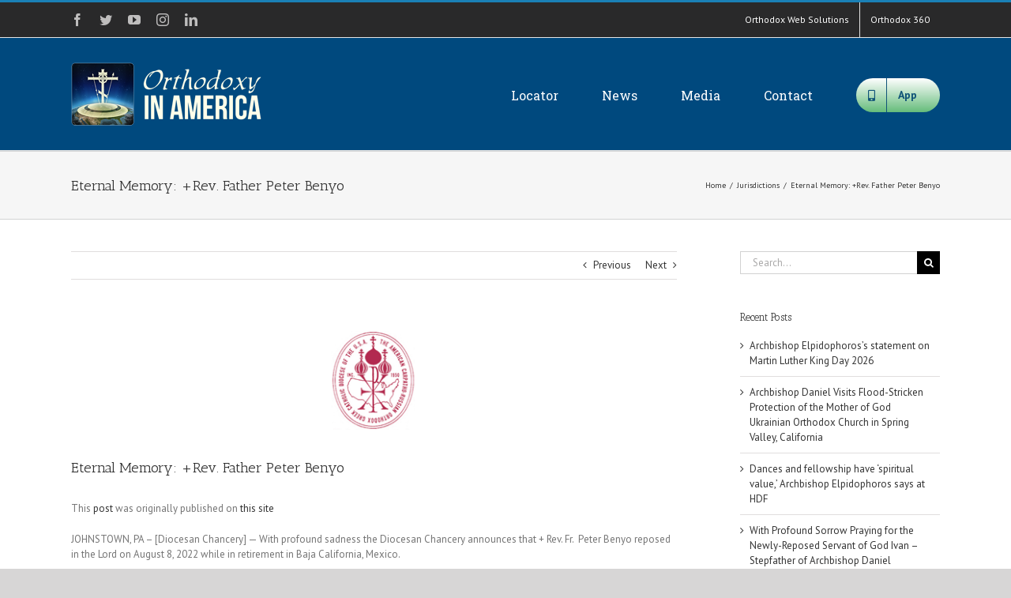

--- FILE ---
content_type: text/html; charset=UTF-8
request_url: https://orthodoxyinamerica.org/2022/08/25/eternal-memory-rev-father-peter-benyo/
body_size: 16262
content:
<!DOCTYPE html>
<html class="avada-html-layout-wide avada-html-header-position-top" lang="en-US" prefix="og: https://ogp.me/ns# fb: https://ogp.me/ns/fb# article: https://ogp.me/ns/article#">
<head itemscope itemtype="https://schema.org/BlogPosting">
	<meta http-equiv="X-UA-Compatible" content="IE=edge" />
	<meta http-equiv="Content-Type" content="text/html; charset=utf-8"/>
	<meta name="viewport" content="width=device-width, initial-scale=1" />
	<title>Eternal Memory: +Rev. Father Peter Benyo &#8211; Orthodoxy in America</title>
<link rel='dns-prefetch' href='//maxcdn.bootstrapcdn.com' />
<link rel='dns-prefetch' href='//s.w.org' />
<link rel="alternate" type="application/rss+xml" title="Orthodoxy in America &raquo; Feed" href="https://orthodoxyinamerica.org/feed/" />
<link rel="alternate" type="application/rss+xml" title="Orthodoxy in America &raquo; Comments Feed" href="https://orthodoxyinamerica.org/comments/feed/" />
		
		
		
		
		
		<link rel="alternate" type="application/rss+xml" title="Orthodoxy in America &raquo; Eternal Memory: +Rev. Father Peter Benyo Comments Feed" href="https://orthodoxyinamerica.org/2022/08/25/eternal-memory-rev-father-peter-benyo/feed/" />

		<meta property="og:title" content="Eternal Memory: +Rev. Father Peter Benyo"/>
		<meta property="og:type" content="article"/>
		<meta property="og:url" content="https://orthodoxyinamerica.org/2022/08/25/eternal-memory-rev-father-peter-benyo/"/>
		<meta property="og:site_name" content="Orthodoxy in America"/>
		<meta property="og:description" content="JOHNSTOWN, PA -  -- With profound sadness the Diocesan Chancery announces that + Rev. Fr.  Peter Benyo reposed in the Lord on August 8, 2022 while in retirement in Baja California, Mexico.  

Fr. Peter Benyo was born on September 25, 1942 In New York, NY.   He studied at Spring"/>

									<meta property="og:image" content="https://orthodoxyinamerica.org/wp-content/uploads/2016/07/acord.png"/>
									<script type="text/javascript">
			window._wpemojiSettings = {"baseUrl":"https:\/\/s.w.org\/images\/core\/emoji\/13.0.0\/72x72\/","ext":".png","svgUrl":"https:\/\/s.w.org\/images\/core\/emoji\/13.0.0\/svg\/","svgExt":".svg","source":{"concatemoji":"https:\/\/orthodoxyinamerica.org\/wp-includes\/js\/wp-emoji-release.min.js?ver=5.5.17"}};
			!function(e,a,t){var n,r,o,i=a.createElement("canvas"),p=i.getContext&&i.getContext("2d");function s(e,t){var a=String.fromCharCode;p.clearRect(0,0,i.width,i.height),p.fillText(a.apply(this,e),0,0);e=i.toDataURL();return p.clearRect(0,0,i.width,i.height),p.fillText(a.apply(this,t),0,0),e===i.toDataURL()}function c(e){var t=a.createElement("script");t.src=e,t.defer=t.type="text/javascript",a.getElementsByTagName("head")[0].appendChild(t)}for(o=Array("flag","emoji"),t.supports={everything:!0,everythingExceptFlag:!0},r=0;r<o.length;r++)t.supports[o[r]]=function(e){if(!p||!p.fillText)return!1;switch(p.textBaseline="top",p.font="600 32px Arial",e){case"flag":return s([127987,65039,8205,9895,65039],[127987,65039,8203,9895,65039])?!1:!s([55356,56826,55356,56819],[55356,56826,8203,55356,56819])&&!s([55356,57332,56128,56423,56128,56418,56128,56421,56128,56430,56128,56423,56128,56447],[55356,57332,8203,56128,56423,8203,56128,56418,8203,56128,56421,8203,56128,56430,8203,56128,56423,8203,56128,56447]);case"emoji":return!s([55357,56424,8205,55356,57212],[55357,56424,8203,55356,57212])}return!1}(o[r]),t.supports.everything=t.supports.everything&&t.supports[o[r]],"flag"!==o[r]&&(t.supports.everythingExceptFlag=t.supports.everythingExceptFlag&&t.supports[o[r]]);t.supports.everythingExceptFlag=t.supports.everythingExceptFlag&&!t.supports.flag,t.DOMReady=!1,t.readyCallback=function(){t.DOMReady=!0},t.supports.everything||(n=function(){t.readyCallback()},a.addEventListener?(a.addEventListener("DOMContentLoaded",n,!1),e.addEventListener("load",n,!1)):(e.attachEvent("onload",n),a.attachEvent("onreadystatechange",function(){"complete"===a.readyState&&t.readyCallback()})),(n=t.source||{}).concatemoji?c(n.concatemoji):n.wpemoji&&n.twemoji&&(c(n.twemoji),c(n.wpemoji)))}(window,document,window._wpemojiSettings);
		</script>
		<style type="text/css">
img.wp-smiley,
img.emoji {
	display: inline !important;
	border: none !important;
	box-shadow: none !important;
	height: 1em !important;
	width: 1em !important;
	margin: 0 .07em !important;
	vertical-align: -0.1em !important;
	background: none !important;
	padding: 0 !important;
}
</style>
	<link rel='stylesheet' id='social-board-css'  href='https://orthodoxyinamerica.org/wp-content/plugins/ax-social-stream/public/css/styles.min.css?ver=3.5.2' type='text/css' media='all' />
<link rel='stylesheet' id='font-awesome-css'  href='//maxcdn.bootstrapcdn.com/font-awesome/4.7.0/css/font-awesome.min.css?ver=4.2.0' type='text/css' media='all' />
<link rel='stylesheet' id='avada-stylesheet-css'  href='https://orthodoxyinamerica.org/wp-content/themes/Avada/assets/css/style.min.css?ver=7.1.1' type='text/css' media='all' />
<!--[if IE]>
<link rel='stylesheet' id='avada-IE-css'  href='https://orthodoxyinamerica.org/wp-content/themes/Avada/assets/css/ie.min.css?ver=7.1.1' type='text/css' media='all' />
<style id='avada-IE-inline-css' type='text/css'>
.avada-select-parent .select-arrow{background-color:#ffffff}
.select-arrow{background-color:#ffffff}
</style>
<![endif]-->
<link rel='stylesheet' id='fusion-dynamic-css-css'  href='https://orthodoxyinamerica.org/wp-content/uploads/fusion-styles/795e320d9343d58417df40778e3c50e0.min.css?ver=3.1.1' type='text/css' media='all' />
<script type='text/javascript' src='https://orthodoxyinamerica.org/wp-includes/js/jquery/jquery.js?ver=1.12.4-wp' id='jquery-core-js'></script>
<link rel="https://api.w.org/" href="https://orthodoxyinamerica.org/wp-json/" /><link rel="alternate" type="application/json" href="https://orthodoxyinamerica.org/wp-json/wp/v2/posts/34426" /><link rel="EditURI" type="application/rsd+xml" title="RSD" href="https://orthodoxyinamerica.org/xmlrpc.php?rsd" />
<link rel="wlwmanifest" type="application/wlwmanifest+xml" href="https://orthodoxyinamerica.org/wp-includes/wlwmanifest.xml" /> 
<meta name="generator" content="WordPress 5.5.17" />
<link rel="canonical" href="https://orthodoxyinamerica.org/2022/08/25/eternal-memory-rev-father-peter-benyo/" />
<link rel="alternate" type="application/json+oembed" href="https://orthodoxyinamerica.org/wp-json/oembed/1.0/embed?url=https%3A%2F%2Forthodoxyinamerica.org%2F2022%2F08%2F25%2Feternal-memory-rev-father-peter-benyo%2F" />
<link rel="alternate" type="text/xml+oembed" href="https://orthodoxyinamerica.org/wp-json/oembed/1.0/embed?url=https%3A%2F%2Forthodoxyinamerica.org%2F2022%2F08%2F25%2Feternal-memory-rev-father-peter-benyo%2F&#038;format=xml" />
<style type="text/css" id="css-fb-visibility">@media screen and (max-width: 640px){body:not(.fusion-builder-ui-wireframe) .fusion-no-small-visibility{display:none !important;}body:not(.fusion-builder-ui-wireframe) .sm-text-align-center{text-align:center !important;}body:not(.fusion-builder-ui-wireframe) .sm-text-align-left{text-align:left !important;}body:not(.fusion-builder-ui-wireframe) .sm-text-align-right{text-align:right !important;}body:not(.fusion-builder-ui-wireframe) .fusion-absolute-position-small{position:absolute;top:auto;width:100%;}}@media screen and (min-width: 641px) and (max-width: 1024px){body:not(.fusion-builder-ui-wireframe) .fusion-no-medium-visibility{display:none !important;}body:not(.fusion-builder-ui-wireframe) .md-text-align-center{text-align:center !important;}body:not(.fusion-builder-ui-wireframe) .md-text-align-left{text-align:left !important;}body:not(.fusion-builder-ui-wireframe) .md-text-align-right{text-align:right !important;}body:not(.fusion-builder-ui-wireframe) .fusion-absolute-position-medium{position:absolute;top:auto;width:100%;}}@media screen and (min-width: 1025px){body:not(.fusion-builder-ui-wireframe) .fusion-no-large-visibility{display:none !important;}body:not(.fusion-builder-ui-wireframe) .lg-text-align-center{text-align:center !important;}body:not(.fusion-builder-ui-wireframe) .lg-text-align-left{text-align:left !important;}body:not(.fusion-builder-ui-wireframe) .lg-text-align-right{text-align:right !important;}body:not(.fusion-builder-ui-wireframe) .fusion-absolute-position-large{position:absolute;top:auto;width:100%;}}</style><meta name="generator" content="Feed to Post 3.13.4" />


<!-- social and search optimization by WPSSO Core v8.21.0 - https://wpsso.com/ -->
<!-- wpsso meta tags begin -->
<meta name="wpsso:mark:begin" content="wpsso meta tags begin"/>
<!-- generator:1 --><meta name="generator" content="WPSSO Core 8.21.0/S"/>
<link rel="shortlink" href="https://orthodoxyinamerica.org/?p=34426"/>
<meta property="og:type" content="article"/>
<meta property="og:url" content="https://orthodoxyinamerica.org/2022/08/25/eternal-memory-rev-father-peter-benyo/"/>
<meta property="og:locale" content="en_US"/>
<meta property="og:site_name" content="Orthodoxy in America"/>
<meta property="og:title" content="Eternal Memory: +Rev. Father Peter Benyo"/>
<meta property="og:description" content="JOHNSTOWN, PA - [Diocesan Chancery] -- With profound sadness the Diocesan Chancery announces that + Rev. Fr. Peter Benyo reposed in the Lord on August 8, 2022 while in retirement in Baja California, Mexico. Fr. Peter Benyo was born on September 25, 1942 In New York, NY. He studied at Spring Hill..."/>
<meta property="og:updated_time" content="2022-08-25T13:29:46+00:00"/>
<!-- og:image:1 --><meta property="og:image" content="https://orthodoxyinamerica.org/wp-content/uploads/2019/03/OIA-AD-1-600x315-cropped.png"/>
<!-- og:image:1 --><meta property="og:image:width" content="600"/>
<!-- og:image:1 --><meta property="og:image:height" content="315"/>
<meta property="article:published_time" content="2022-08-25T13:04:34+00:00"/>
<meta property="article:modified_time" content="2022-08-25T13:29:46+00:00"/>
<meta name="twitter:domain" content="orthodoxyinamerica.org"/>
<meta name="twitter:title" content="Eternal Memory: +Rev. Father Peter Benyo"/>
<meta name="twitter:description" content="JOHNSTOWN, PA - [Diocesan Chancery] -- With profound sadness the Diocesan Chancery announces that + Rev. Fr. Peter Benyo reposed in the Lord on August 8, 2022 while in retirement in Baja..."/>
<meta name="twitter:card" content="summary_large_image"/>
<meta name="twitter:image" content="https://orthodoxyinamerica.org/wp-content/uploads/2016/07/acord.png?p=34426"/>
<meta name="twitter:label1" content="Written by"/>
<meta name="twitter:data1" content="oia"/>
<meta name="twitter:label2" content="Est. reading time"/>
<meta name="twitter:data2" content="1 minute"/>
<link itemprop="url" href="https://orthodoxyinamerica.org/2022/08/25/eternal-memory-rev-father-peter-benyo/"/>
<meta itemprop="name" content="Eternal Memory: +Rev. Father Peter Benyo"/>
<meta itemprop="description" content="JOHNSTOWN, PA - [Diocesan Chancery] -- With profound sadness the Diocesan Chancery announces that + Rev. Fr. Peter Benyo reposed in the Lord on August 8, 2022 while in retirement in Baja California, Mexico. Fr. Peter Benyo was born on September..."/>
<link itemprop="thumbnailurl" href="https://orthodoxyinamerica.org/wp-content/uploads/2019/03/OIA-AD-1.png"/>
<meta name="author" content="oia"/>
<meta name="description" content="JOHNSTOWN, PA - [Diocesan Chancery] -- With profound sadness the Diocesan Chancery announces that + Rev. Fr. Peter Benyo reposed in the Lord on August 8, 2022 while in retirement in Baja California, Mexico. Fr. Peter..."/>
<meta name="thumbnail" content="https://orthodoxyinamerica.org/wp-content/uploads/2019/03/OIA-AD-1.png"/>
<meta name="robots" content="follow, index, max-snippet:-1, max-image-preview:large, max-video-preview:-1"/>
<meta name="wpsso:mark:end" content="wpsso meta tags end"/>
<!-- wpsso meta tags end -->
<!-- added on 2026-01-20T04:09:01+00:00 in 0.000923 secs from https://orthodoxyinamerica.org -->

<link rel="icon" href="https://orthodoxyinamerica.org/wp-content/uploads/2016/07/cropped-OIA-1024x1024-32x32.png" sizes="32x32" />
<link rel="icon" href="https://orthodoxyinamerica.org/wp-content/uploads/2016/07/cropped-OIA-1024x1024-192x192.png" sizes="192x192" />
<link rel="apple-touch-icon" href="https://orthodoxyinamerica.org/wp-content/uploads/2016/07/cropped-OIA-1024x1024-180x180.png" />
<meta name="msapplication-TileImage" content="https://orthodoxyinamerica.org/wp-content/uploads/2016/07/cropped-OIA-1024x1024-270x270.png" />
		<script type="text/javascript">
			var doc = document.documentElement;
			doc.setAttribute( 'data-useragent', navigator.userAgent );
		</script>
		
	</head>

<body class="post-template-default single single-post postid-34426 single-format-standard fusion-image-hovers fusion-pagination-sizing fusion-button_size-large fusion-button_type-flat fusion-button_span-no avada-image-rollover-circle-yes avada-image-rollover-yes avada-image-rollover-direction-left fusion-has-button-gradient fusion-body ltr fusion-sticky-header no-tablet-sticky-header no-mobile-sticky-header no-mobile-slidingbar no-mobile-totop avada-has-rev-slider-styles fusion-disable-outline fusion-sub-menu-fade mobile-logo-pos-left layout-wide-mode avada-has-boxed-modal-shadow-none layout-scroll-offset-full avada-has-zero-margin-offset-top has-sidebar fusion-top-header menu-text-align-center mobile-menu-design-modern fusion-show-pagination-text fusion-header-layout-v2 avada-responsive avada-footer-fx-none avada-menu-highlight-style-bar fusion-search-form-classic fusion-main-menu-search-overlay fusion-avatar-square avada-sticky-shrinkage avada-dropdown-styles avada-blog-layout-timeline avada-blog-archive-layout-timeline avada-header-shadow-no avada-menu-icon-position-left avada-has-megamenu-shadow avada-has-mainmenu-dropdown-divider avada-has-breadcrumb-mobile-hidden avada-has-titlebar-bar_and_content avada-has-pagination-padding avada-flyout-menu-direction-fade avada-ec-views-v1" >
		<a class="skip-link screen-reader-text" href="#content">Skip to content</a>

	<div id="boxed-wrapper">
		<div class="fusion-sides-frame"></div>
		<div id="wrapper" class="fusion-wrapper">
			<div id="home" style="position:relative;top:-1px;"></div>
			
				
			<header class="fusion-header-wrapper">
				<div class="fusion-header-v2 fusion-logo-alignment fusion-logo-left fusion-sticky-menu- fusion-sticky-logo- fusion-mobile-logo-  fusion-mobile-menu-design-modern">
					
<div class="fusion-secondary-header">
	<div class="fusion-row">
					<div class="fusion-alignleft">
				<div class="fusion-social-links-header"><div class="fusion-social-networks"><div class="fusion-social-networks-wrapper"><a  class="fusion-social-network-icon fusion-tooltip fusion-facebook fusion-icon-facebook" style data-placement="bottom" data-title="Facebook" data-toggle="tooltip" title="Facebook" href="https://www.facebook.com/orthodoxws" target="_blank" rel="noopener noreferrer"><span class="screen-reader-text">Facebook</span></a><a  class="fusion-social-network-icon fusion-tooltip fusion-twitter fusion-icon-twitter" style data-placement="bottom" data-title="Twitter" data-toggle="tooltip" title="Twitter" href="https://twitter.com/orthodoxws" target="_blank" rel="noopener noreferrer"><span class="screen-reader-text">Twitter</span></a><a  class="fusion-social-network-icon fusion-tooltip fusion-youtube fusion-icon-youtube" style data-placement="bottom" data-title="YouTube" data-toggle="tooltip" title="YouTube" href="https://www.youtube.com/user/orthodoxws" target="_blank" rel="noopener noreferrer"><span class="screen-reader-text">YouTube</span></a><a  class="fusion-social-network-icon fusion-tooltip fusion-instagram fusion-icon-instagram" style data-placement="bottom" data-title="Instagram" data-toggle="tooltip" title="Instagram" href="https://www.instagram.com/orthodoxwebsolutions/" target="_blank" rel="noopener noreferrer"><span class="screen-reader-text">Instagram</span></a><a  class="fusion-social-network-icon fusion-tooltip fusion-linkedin fusion-icon-linkedin" style data-placement="bottom" data-title="LinkedIn" data-toggle="tooltip" title="LinkedIn" href="https://www.linkedin.com/company/orthodoxws" target="_blank" rel="noopener noreferrer"><span class="screen-reader-text">LinkedIn</span></a></div></div></div>			</div>
							<div class="fusion-alignright">
				<nav class="fusion-secondary-menu" role="navigation" aria-label="Secondary Menu"><ul id="menu-top-menu" class="menu"><li  id="menu-item-15001"  class="menu-item menu-item-type-custom menu-item-object-custom menu-item-15001"  data-item-id="15001"><a  target="_blank" rel="noopener noreferrer" href="https://orthodoxws.com" class="fusion-bar-highlight"><span class="menu-text">Orthodox Web Solutions</span></a></li><li  id="menu-item-15018"  class="menu-item menu-item-type-custom menu-item-object-custom menu-item-15018"  data-item-id="15018"><a  target="_blank" rel="noopener noreferrer" href="https://orthodox360.com" class="fusion-bar-highlight"><span class="menu-text">Orthodox 360</span></a></li></ul></nav><nav class="fusion-mobile-nav-holder fusion-mobile-menu-text-align-left" aria-label="Secondary Mobile Menu"></nav>			</div>
			</div>
</div>
<div class="fusion-header-sticky-height"></div>
<div class="fusion-header">
	<div class="fusion-row">
					<div class="fusion-logo" data-margin-top="31px" data-margin-bottom="31px" data-margin-left="0px" data-margin-right="0px">
			<a class="fusion-logo-link"  href="https://orthodoxyinamerica.org/" >

						<!-- standard logo -->
			<img src="https://orthodoxyinamerica.org/wp-content/uploads/2018/10/OIA-80-1.png" srcset="https://orthodoxyinamerica.org/wp-content/uploads/2018/10/OIA-80-1.png 1x, https://orthodoxyinamerica.org/wp-content/uploads/2018/10/OIA-200.png 2x" width="254" height="80" style="max-height:80px;height:auto;" alt="Orthodoxy in America Logo" data-retina_logo_url="https://orthodoxyinamerica.org/wp-content/uploads/2018/10/OIA-200.png" class="fusion-standard-logo" />

			
					</a>
		</div>		<nav class="fusion-main-menu" aria-label="Main Menu"><div class="fusion-overlay-search">		<form role="search" class="searchform fusion-search-form  fusion-search-form-classic" method="get" action="https://orthodoxyinamerica.org/">
			<div class="fusion-search-form-content">

				
				<div class="fusion-search-field search-field">
					<label><span class="screen-reader-text">Search for:</span>
													<input type="search" value="" name="s" class="s" placeholder="Search..." required aria-required="true" aria-label="Search..."/>
											</label>
				</div>
				<div class="fusion-search-button search-button">
					<input type="submit" class="fusion-search-submit searchsubmit" aria-label="Search" value="&#xf002;" />
									</div>

				
			</div>


			
		</form>
		<div class="fusion-search-spacer"></div><a href="#" role="button" aria-label="Close Search" class="fusion-close-search"></a></div><ul id="menu-main" class="fusion-menu"><li  id="menu-item-14937"  class="menu-item menu-item-type-post_type menu-item-object-page menu-item-home menu-item-14937"  data-item-id="14937"><a  href="https://orthodoxyinamerica.org/" class="fusion-bar-highlight"><span class="menu-text">Locator</span></a></li><li  id="menu-item-15093"  class="menu-item menu-item-type-custom menu-item-object-custom menu-item-has-children menu-item-15093 fusion-dropdown-menu"  data-item-id="15093"><a  href="#" class="fusion-bar-highlight"><span class="menu-text">News</span></a><ul class="sub-menu"><li  id="menu-item-14981"  class="menu-item menu-item-type-post_type menu-item-object-page current_page_parent menu-item-14981 fusion-dropdown-submenu" ><a  href="https://orthodoxyinamerica.org/news/all-categores/" class="fusion-bar-highlight"><span>All Categores</span></a></li><li  id="menu-item-1134"  class="menu-item menu-item-type-taxonomy menu-item-object-category current-post-ancestor current-menu-parent current-post-parent menu-item-1134 fusion-dropdown-submenu" ><a  href="https://orthodoxyinamerica.org/category/jurisdictions/" class="fusion-bar-highlight"><span>Jurisdictions</span></a></li><li  id="menu-item-1135"  class="menu-item menu-item-type-taxonomy menu-item-object-category menu-item-1135 fusion-dropdown-submenu" ><a  href="https://orthodoxyinamerica.org/category/seminaries/" class="fusion-bar-highlight"><span>Seminaries</span></a></li><li  id="menu-item-1218"  class="menu-item menu-item-type-taxonomy menu-item-object-category menu-item-1218 fusion-dropdown-submenu" ><a  href="https://orthodoxyinamerica.org/category/ministries/" class="fusion-bar-highlight"><span>Ministries</span></a></li></ul></li><li  id="menu-item-15094"  class="menu-item menu-item-type-custom menu-item-object-custom menu-item-has-children menu-item-15094 fusion-dropdown-menu"  data-item-id="15094"><a  href="#" class="fusion-bar-highlight"><span class="menu-text">Media</span></a><ul class="sub-menu"><li  id="menu-item-14933"  class="menu-item menu-item-type-post_type menu-item-object-page menu-item-14933 fusion-dropdown-submenu" ><a  href="https://orthodoxyinamerica.org/photos/" class="fusion-bar-highlight"><span>Photos</span></a></li><li  id="menu-item-14934"  class="menu-item menu-item-type-post_type menu-item-object-page menu-item-14934 fusion-dropdown-submenu" ><a  href="https://orthodoxyinamerica.org/social/" class="fusion-bar-highlight"><span>Social</span></a></li><li  id="menu-item-14935"  class="menu-item menu-item-type-post_type menu-item-object-page menu-item-14935 fusion-dropdown-submenu" ><a  href="https://orthodoxyinamerica.org/audio/" class="fusion-bar-highlight"><span>Audio</span></a></li><li  id="menu-item-14936"  class="menu-item menu-item-type-post_type menu-item-object-page menu-item-14936 fusion-dropdown-submenu" ><a  href="https://orthodoxyinamerica.org/video/" class="fusion-bar-highlight"><span>Video</span></a></li></ul></li><li  id="menu-item-15095"  class="menu-item menu-item-type-custom menu-item-object-custom menu-item-has-children menu-item-15095 fusion-dropdown-menu"  data-item-id="15095"><a  href="#" class="fusion-bar-highlight"><span class="menu-text">Contact</span></a><ul class="sub-menu"><li  id="menu-item-15017"  class="menu-item menu-item-type-post_type menu-item-object-page menu-item-15017 fusion-dropdown-submenu" ><a  href="https://orthodoxyinamerica.org/contact/update-listing/" class="fusion-bar-highlight"><span>Update Listing</span></a></li><li  id="menu-item-15016"  class="menu-item menu-item-type-post_type menu-item-object-page menu-item-15016 fusion-dropdown-submenu" ><a  href="https://orthodoxyinamerica.org/contact/jurisdictions-2/" class="fusion-bar-highlight"><span>Jurisdictions</span></a></li></ul></li><li  id="menu-item-15099"  class="menu-item menu-item-type-post_type menu-item-object-page menu-item-15099 fusion-menu-item-button"  data-item-id="15099"><a  href="https://orthodoxyinamerica.org/app/" class="fusion-bar-highlight"><span class="menu-text fusion-button button-default button-large"><span class="button-icon-divider-left"><i class="glyphicon fa-mobile-alt fas" aria-hidden="true"></i></span><span class="fusion-button-text-left">App</span></span></a></li></ul></nav>	<div class="fusion-mobile-menu-icons">
							<a href="#" class="fusion-icon fusion-icon-bars" aria-label="Toggle mobile menu" aria-expanded="false"></a>
		
		
		
			</div>

<nav class="fusion-mobile-nav-holder fusion-mobile-menu-text-align-left" aria-label="Main Menu Mobile"></nav>

					</div>
</div>
				</div>
				<div class="fusion-clearfix"></div>
			</header>
							
				
		<div id="sliders-container">
					</div>
				
				
			
			<div class="avada-page-titlebar-wrapper">
	<div class="fusion-page-title-bar fusion-page-title-bar-none fusion-page-title-bar-left">
		<div class="fusion-page-title-row">
			<div class="fusion-page-title-wrapper">
				<div class="fusion-page-title-captions">

																							<h1 class="entry-title">Eternal Memory: +Rev. Father Peter Benyo</h1>

											
					
				</div>

															<div class="fusion-page-title-secondary">
							<div class="fusion-breadcrumbs"><span class="fusion-breadcrumb-item"><a href="https://orthodoxyinamerica.org" class="fusion-breadcrumb-link"><span >Home</span></a></span><span class="fusion-breadcrumb-sep">/</span><span class="fusion-breadcrumb-item"><a href="https://orthodoxyinamerica.org/category/jurisdictions/" class="fusion-breadcrumb-link"><span >Jurisdictions</span></a></span><span class="fusion-breadcrumb-sep">/</span><span class="fusion-breadcrumb-item"><span  class="breadcrumb-leaf">Eternal Memory: +Rev. Father Peter Benyo</span></span></div>						</div>
									
			</div>
		</div>
	</div>
</div>

						<main id="main" class="clearfix ">
				<div class="fusion-row" style="">

<section id="content" style="float: left;">
			<div class="single-navigation clearfix">
			<a href="https://orthodoxyinamerica.org/2022/08/25/in-memoriam-metropolitan-kallistos-ware-of-diokleia/" rel="prev">Previous</a>			<a href="https://orthodoxyinamerica.org/2022/08/25/remembering-kallistos-ware-revered-orthodox-christian-theologian/" rel="next">Next</a>		</div>
	
					<article id="post-34426" class="post post-34426 type-post status-publish format-standard has-post-thumbnail hentry category-jurisdictions">
						
														<div class="fusion-flexslider flexslider fusion-flexslider-loading post-slideshow fusion-post-slideshow">
				<ul class="slides">
																<li>
																																<a href="https://orthodoxyinamerica.org/wp-content/uploads/2016/07/acord.png" data-rel="iLightbox[gallery34426]" title="" data-title="acord" data-caption="" aria-label="acord">
										<span class="screen-reader-text">View Larger Image</span>
										<img width="129" height="129" src="https://orthodoxyinamerica.org/wp-content/uploads/2016/07/acord.png" class="attachment-full size-full wp-post-image" alt="" data-wp-pid="257" />									</a>
																					</li>

																																																																																																															</ul>
			</div>
						
															<h2 class="entry-title fusion-post-title">Eternal Memory: +Rev. Father Peter Benyo</h2>										<div class="post-content">
				<p>This <a target='_blank' rel="nofollow" href="https://www.acrod.org/news/11782/em-fpbenyo">post</a> was originally published on <a target='_blank' rel="nofollow" href="http://www.acrod.org/news/rss">this site</a></p><p> JOHNSTOWN, PA &#8211; [Diocesan Chancery] &#8212; With profound sadness the Diocesan Chancery announces that + Rev. Fr.  Peter Benyo reposed in the Lord on August 8, 2022 while in retirement in Baja California, Mexico. <BR /> <BR /></p>
<p>Fr. Peter Benyo was born on September 25, 1942 In New York, NY.   He studied at Spring Hill College, Mobile, AL graduating with a BS in History Education in 1965.  Father Peter Benyo studied in the Diaconate Program of the Diocese at Annunciation Center, Tuxedo Park, NY from 1991 to 1993.  He was ordained a Deacon on April 10, 1994 by the late Metropolitan Nicholas Smisko.   He furthered his studies for priesthood at Christ the Saviour Seminary from 1996-1998 graduating with a Licentiate of Theology Degree.  </p>
							</div>

												<div class="fusion-meta-info"><div class="fusion-meta-info-wrapper"><span class="vcard rich-snippet-hidden"><span class="fn"><a href="https://orthodoxyinamerica.org/author/oia/" title="Posts by oia" rel="author">oia</a></span></span><span class="updated rich-snippet-hidden">2022-08-25T13:29:46+00:00</span><span>August 25th, 2022</span><span class="fusion-inline-sep">|</span><a href="https://orthodoxyinamerica.org/category/jurisdictions/" rel="category tag">Jurisdictions</a><span class="fusion-inline-sep">|</span></div></div>													<div class="fusion-sharing-box fusion-single-sharing-box share-box">
		<h4>Share This Story, Choose Your Platform!</h4>
		<div class="fusion-social-networks"><div class="fusion-social-networks-wrapper"><a  class="fusion-social-network-icon fusion-tooltip fusion-facebook fusion-icon-facebook" style="color:var(--sharing_social_links_icon_color);" data-placement="top" data-title="Facebook" data-toggle="tooltip" title="Facebook" href="https://www.facebook.com/sharer.php?u=https%3A%2F%2Forthodoxyinamerica.org%2F2022%2F08%2F25%2Feternal-memory-rev-father-peter-benyo%2F&amp;t=Eternal%20Memory%3A%20%2BRev.%20Father%20Peter%20Benyo" target="_blank"><span class="screen-reader-text">Facebook</span></a><a  class="fusion-social-network-icon fusion-tooltip fusion-twitter fusion-icon-twitter" style="color:var(--sharing_social_links_icon_color);" data-placement="top" data-title="Twitter" data-toggle="tooltip" title="Twitter" href="https://twitter.com/share?text=Eternal%20Memory%3A%20%2BRev.%20Father%20Peter%20Benyo&amp;url=https%3A%2F%2Forthodoxyinamerica.org%2F2022%2F08%2F25%2Feternal-memory-rev-father-peter-benyo%2F" target="_blank" rel="noopener noreferrer"><span class="screen-reader-text">Twitter</span></a><a  class="fusion-social-network-icon fusion-tooltip fusion-linkedin fusion-icon-linkedin" style="color:var(--sharing_social_links_icon_color);" data-placement="top" data-title="LinkedIn" data-toggle="tooltip" title="LinkedIn" href="https://www.linkedin.com/shareArticle?mini=true&amp;url=https%3A%2F%2Forthodoxyinamerica.org%2F2022%2F08%2F25%2Feternal-memory-rev-father-peter-benyo%2F&amp;title=Eternal%20Memory%3A%20%2BRev.%20Father%20Peter%20Benyo&amp;summary=JOHNSTOWN%2C%20PA%20-%20%20--%20With%20profound%20sadness%20the%20Diocesan%20Chancery%20announces%20that%20%2B%20Rev.%20Fr.%C2%A0%20Peter%20Benyo%20reposed%20in%20the%20Lord%20on%20August%208%2C%202022%20while%20in%20retirement%20in%20Baja%20California%2C%20Mexico.%20%20%0D%0A%0D%0AFr.%20Peter%20Benyo%20was%20born%20on%20September%2025%2C%201942%20In%20New%20York%2C%20NY" target="_blank" rel="noopener noreferrer"><span class="screen-reader-text">LinkedIn</span></a><a  class="fusion-social-network-icon fusion-tooltip fusion-reddit fusion-icon-reddit" style="color:var(--sharing_social_links_icon_color);" data-placement="top" data-title="Reddit" data-toggle="tooltip" title="Reddit" href="http://reddit.com/submit?url=https://orthodoxyinamerica.org/2022/08/25/eternal-memory-rev-father-peter-benyo/&amp;title=Eternal%20Memory%3A%20%2BRev.%20Father%20Peter%20Benyo" target="_blank" rel="noopener noreferrer"><span class="screen-reader-text">Reddit</span></a><a  class="fusion-social-network-icon fusion-tooltip fusion-tumblr fusion-icon-tumblr" style="color:var(--sharing_social_links_icon_color);" data-placement="top" data-title="Tumblr" data-toggle="tooltip" title="Tumblr" href="http://www.tumblr.com/share/link?url=https%3A%2F%2Forthodoxyinamerica.org%2F2022%2F08%2F25%2Feternal-memory-rev-father-peter-benyo%2F&amp;name=Eternal%20Memory%3A%20%2BRev.%20Father%20Peter%20Benyo&amp;description=JOHNSTOWN%2C%20PA%20-%20%20--%20With%20profound%20sadness%20the%20Diocesan%20Chancery%20announces%20that%20%2B%20Rev.%20Fr.%C2%A0%20Peter%20Benyo%20reposed%20in%20the%20Lord%20on%20August%208%2C%202022%20while%20in%20retirement%20in%20Baja%20California%2C%20Mexico.%20%20%0D%0A%0D%0AFr.%20Peter%20Benyo%20was%20born%20on%20September%2025%2C%201942%20In%20New%20York%2C%20NY.%C2%A0%20%C2%A0He%20studied%20at%20Spring" target="_blank" rel="noopener noreferrer"><span class="screen-reader-text">Tumblr</span></a><a  class="fusion-social-network-icon fusion-tooltip fusion-pinterest fusion-icon-pinterest" style="color:var(--sharing_social_links_icon_color);" data-placement="top" data-title="Pinterest" data-toggle="tooltip" title="Pinterest" href="http://pinterest.com/pin/create/button/?url=https%3A%2F%2Forthodoxyinamerica.org%2F2022%2F08%2F25%2Feternal-memory-rev-father-peter-benyo%2F&amp;description=JOHNSTOWN%2C%20PA%20-%20%20--%20With%20profound%20sadness%20the%20Diocesan%20Chancery%20announces%20that%20%2B%20Rev.%20Fr.%C2%A0%20Peter%20Benyo%20reposed%20in%20the%20Lord%20on%20August%208%2C%202022%20while%20in%20retirement%20in%20Baja%20California%2C%20Mexico.%20%20%0D%0A%0D%0AFr.%20Peter%20Benyo%20was%20born%20on%20September%2025%2C%201942%20In%20New%20York%2C%20NY.%C2%A0%20%C2%A0He%20studied%20at%20Spring&amp;media=https%3A%2F%2Forthodoxyinamerica.org%2Fwp-content%2Fuploads%2F2016%2F07%2Facord.png" target="_blank" rel="noopener noreferrer"><span class="screen-reader-text">Pinterest</span></a><a  class="fusion-social-network-icon fusion-tooltip fusion-vk fusion-icon-vk" style="color:var(--sharing_social_links_icon_color);" data-placement="top" data-title="Vk" data-toggle="tooltip" title="Vk" href="http://vkontakte.ru/share.php?url=https%3A%2F%2Forthodoxyinamerica.org%2F2022%2F08%2F25%2Feternal-memory-rev-father-peter-benyo%2F&amp;title=Eternal%20Memory%3A%20%2BRev.%20Father%20Peter%20Benyo&amp;description=JOHNSTOWN%2C%20PA%20-%20%20--%20With%20profound%20sadness%20the%20Diocesan%20Chancery%20announces%20that%20%2B%20Rev.%20Fr.%C2%A0%20Peter%20Benyo%20reposed%20in%20the%20Lord%20on%20August%208%2C%202022%20while%20in%20retirement%20in%20Baja%20California%2C%20Mexico.%20%20%0D%0A%0D%0AFr.%20Peter%20Benyo%20was%20born%20on%20September%2025%2C%201942%20In%20New%20York%2C%20NY.%C2%A0%20%C2%A0He%20studied%20at%20Spring" target="_blank" rel="noopener noreferrer"><span class="screen-reader-text">Vk</span></a><a  class="fusion-social-network-icon fusion-tooltip fusion-mail fusion-icon-mail fusion-last-social-icon" style="color:var(--sharing_social_links_icon_color);" data-placement="top" data-title="Email" data-toggle="tooltip" title="Email" href="mailto:?subject=Eternal%20Memory%3A%20%2BRev.%20Father%20Peter%20Benyo&amp;body=https://orthodoxyinamerica.org/2022/08/25/eternal-memory-rev-father-peter-benyo/" target="_self" rel="noopener noreferrer"><span class="screen-reader-text">Email</span></a><div class="fusion-clearfix"></div></div></div>	</div>
													<section class="related-posts single-related-posts">
					<div class="fusion-title fusion-title-size-three sep-double sep-solid" style="margin-top:0px;margin-bottom:31px;">
					<h3 class="title-heading-left" style="margin:0;">
						Related Posts					</h3>
					<div class="title-sep-container">
						<div class="title-sep sep-double sep-solid"></div>
					</div>
				</div>
				
	
	
	
	
				<div class="fusion-carousel" data-imagesize="fixed" data-metacontent="no" data-autoplay="no" data-touchscroll="no" data-columns="5" data-itemmargin="44px" data-itemwidth="180" data-touchscroll="yes" data-scrollitems="">
		<div class="fusion-carousel-positioner">
			<ul class="fusion-carousel-holder">
																							<li class="fusion-carousel-item">
						<div class="fusion-carousel-item-wrapper">
							

<div  class="fusion-image-wrapper fusion-image-size-fixed" aria-haspopup="true">
	
	
				<img src="https://orthodoxyinamerica.org/wp-content/uploads/2016/07/goa-1-500x383.png" srcset="https://orthodoxyinamerica.org/wp-content/uploads/2016/07/goa-1-500x383.png 1x, https://orthodoxyinamerica.org/wp-content/uploads/2016/07/goa-1-500x383@2x.png 2x" width="500" height="383" alt="Archbishop Elpidophoros’s statement on Martin Luther King Day 2026" />


		<div class="fusion-rollover">
	<div class="fusion-rollover-content">

														<a class="fusion-rollover-link" href="https://orthodoxyinamerica.org/2026/01/19/archbishop-elpidophoross-statement-on-martin-luther-king-day-2026/">Archbishop Elpidophoros’s statement on Martin Luther King Day 2026</a>
			
														
								
													<div class="fusion-rollover-sep"></div>
				
																		<a class="fusion-rollover-gallery" href="https://orthodoxyinamerica.org/wp-content/uploads/2016/07/goa-1.png" data-id="52664" data-rel="iLightbox[gallery]" data-title="goa" data-caption="">
						Gallery					</a>
														
				
												<h4 class="fusion-rollover-title">
					<a class="fusion-rollover-title-link" href="https://orthodoxyinamerica.org/2026/01/19/archbishop-elpidophoross-statement-on-martin-luther-king-day-2026/">
						Archbishop Elpidophoros’s statement on Martin Luther King Day 2026					</a>
				</h4>
			
								
		
				<a class="fusion-link-wrapper" href="https://orthodoxyinamerica.org/2026/01/19/archbishop-elpidophoross-statement-on-martin-luther-king-day-2026/" aria-label="Archbishop Elpidophoros’s statement on Martin Luther King Day 2026"></a>
	</div>
</div>

	
</div>
													</div><!-- fusion-carousel-item-wrapper -->
					</li>
																			<li class="fusion-carousel-item">
						<div class="fusion-carousel-item-wrapper">
							

<div  class="fusion-image-wrapper fusion-image-size-fixed" aria-haspopup="true">
	
	
				<img src="https://orthodoxyinamerica.org/wp-content/uploads/2016/07/uocofusa-1-500x383.png" srcset="https://orthodoxyinamerica.org/wp-content/uploads/2016/07/uocofusa-1-500x383.png 1x, https://orthodoxyinamerica.org/wp-content/uploads/2016/07/uocofusa-1-500x383@2x.png 2x" width="500" height="383" alt="Archbishop Daniel Visits Flood-Stricken Protection of the Mother of God Ukrainian Orthodox Church in Spring Valley, California" />


		<div class="fusion-rollover">
	<div class="fusion-rollover-content">

														<a class="fusion-rollover-link" href="https://orthodoxyinamerica.org/2026/01/19/archbishop-daniel-visits-flood-stricken-protection-of-the-mother-of-god-ukrainian-orthodox-church-in-spring-valley-california/">Archbishop Daniel Visits Flood-Stricken Protection of the Mother of God Ukrainian Orthodox Church in Spring Valley, California</a>
			
														
								
													<div class="fusion-rollover-sep"></div>
				
																		<a class="fusion-rollover-gallery" href="https://orthodoxyinamerica.org/wp-content/uploads/2016/07/uocofusa-1.png" data-id="52662" data-rel="iLightbox[gallery]" data-title="uocofusa" data-caption="">
						Gallery					</a>
														
				
												<h4 class="fusion-rollover-title">
					<a class="fusion-rollover-title-link" href="https://orthodoxyinamerica.org/2026/01/19/archbishop-daniel-visits-flood-stricken-protection-of-the-mother-of-god-ukrainian-orthodox-church-in-spring-valley-california/">
						Archbishop Daniel Visits Flood-Stricken Protection of the Mother of God Ukrainian Orthodox Church in Spring Valley, California					</a>
				</h4>
			
								
		
				<a class="fusion-link-wrapper" href="https://orthodoxyinamerica.org/2026/01/19/archbishop-daniel-visits-flood-stricken-protection-of-the-mother-of-god-ukrainian-orthodox-church-in-spring-valley-california/" aria-label="Archbishop Daniel Visits Flood-Stricken Protection of the Mother of God Ukrainian Orthodox Church in Spring Valley, California"></a>
	</div>
</div>

	
</div>
													</div><!-- fusion-carousel-item-wrapper -->
					</li>
																			<li class="fusion-carousel-item">
						<div class="fusion-carousel-item-wrapper">
							

<div  class="fusion-image-wrapper fusion-image-size-fixed" aria-haspopup="true">
	
	
				<img src="https://orthodoxyinamerica.org/wp-content/uploads/2016/07/goa-1-500x383.png" srcset="https://orthodoxyinamerica.org/wp-content/uploads/2016/07/goa-1-500x383.png 1x, https://orthodoxyinamerica.org/wp-content/uploads/2016/07/goa-1-500x383@2x.png 2x" width="500" height="383" alt="Dances and fellowship have ‘spiritual value,’ Archbishop Elpidophoros says at HDF" />


		<div class="fusion-rollover">
	<div class="fusion-rollover-content">

														<a class="fusion-rollover-link" href="https://orthodoxyinamerica.org/2026/01/18/dances-and-fellowship-have-spiritual-value-archbishop-elpidophoros-says-at-hdf/">Dances and fellowship have ‘spiritual value,’ Archbishop Elpidophoros says at HDF</a>
			
														
								
													<div class="fusion-rollover-sep"></div>
				
																		<a class="fusion-rollover-gallery" href="https://orthodoxyinamerica.org/wp-content/uploads/2016/07/goa-1.png" data-id="52659" data-rel="iLightbox[gallery]" data-title="goa" data-caption="">
						Gallery					</a>
														
				
												<h4 class="fusion-rollover-title">
					<a class="fusion-rollover-title-link" href="https://orthodoxyinamerica.org/2026/01/18/dances-and-fellowship-have-spiritual-value-archbishop-elpidophoros-says-at-hdf/">
						Dances and fellowship have ‘spiritual value,’ Archbishop Elpidophoros says at HDF					</a>
				</h4>
			
								
		
				<a class="fusion-link-wrapper" href="https://orthodoxyinamerica.org/2026/01/18/dances-and-fellowship-have-spiritual-value-archbishop-elpidophoros-says-at-hdf/" aria-label="Dances and fellowship have ‘spiritual value,’ Archbishop Elpidophoros says at HDF"></a>
	</div>
</div>

	
</div>
													</div><!-- fusion-carousel-item-wrapper -->
					</li>
																			<li class="fusion-carousel-item">
						<div class="fusion-carousel-item-wrapper">
							

<div  class="fusion-image-wrapper fusion-image-size-fixed" aria-haspopup="true">
	
	
				<img src="https://orthodoxyinamerica.org/wp-content/uploads/2016/07/uocofusa-1-500x383.png" srcset="https://orthodoxyinamerica.org/wp-content/uploads/2016/07/uocofusa-1-500x383.png 1x, https://orthodoxyinamerica.org/wp-content/uploads/2016/07/uocofusa-1-500x383@2x.png 2x" width="500" height="383" alt="With Profound Sorrow Praying for the Newly-Reposed Servant of God Ivan &#8211; Stepfather of Archbishop Daniel" />


		<div class="fusion-rollover">
	<div class="fusion-rollover-content">

														<a class="fusion-rollover-link" href="https://orthodoxyinamerica.org/2026/01/18/with-profound-sorrow-praying-for-the-newly-reposed-servant-of-god-ivan-stepfather-of-archbishop-daniel/">With Profound Sorrow Praying for the Newly-Reposed Servant of God Ivan &#8211; Stepfather of Archbishop Daniel</a>
			
														
								
													<div class="fusion-rollover-sep"></div>
				
																		<a class="fusion-rollover-gallery" href="https://orthodoxyinamerica.org/wp-content/uploads/2016/07/uocofusa-1.png" data-id="52655" data-rel="iLightbox[gallery]" data-title="uocofusa" data-caption="">
						Gallery					</a>
														
				
												<h4 class="fusion-rollover-title">
					<a class="fusion-rollover-title-link" href="https://orthodoxyinamerica.org/2026/01/18/with-profound-sorrow-praying-for-the-newly-reposed-servant-of-god-ivan-stepfather-of-archbishop-daniel/">
						With Profound Sorrow Praying for the Newly-Reposed Servant of God Ivan &#8211; Stepfather of Archbishop Daniel					</a>
				</h4>
			
								
		
				<a class="fusion-link-wrapper" href="https://orthodoxyinamerica.org/2026/01/18/with-profound-sorrow-praying-for-the-newly-reposed-servant-of-god-ivan-stepfather-of-archbishop-daniel/" aria-label="With Profound Sorrow Praying for the Newly-Reposed Servant of God Ivan &#8211; Stepfather of Archbishop Daniel"></a>
	</div>
</div>

	
</div>
													</div><!-- fusion-carousel-item-wrapper -->
					</li>
																			<li class="fusion-carousel-item">
						<div class="fusion-carousel-item-wrapper">
							

<div  class="fusion-image-wrapper fusion-image-size-fixed" aria-haspopup="true">
	
	
				<img src="https://orthodoxyinamerica.org/wp-content/uploads/2016/07/uocofusa-1-500x383.png" srcset="https://orthodoxyinamerica.org/wp-content/uploads/2016/07/uocofusa-1-500x383.png 1x, https://orthodoxyinamerica.org/wp-content/uploads/2016/07/uocofusa-1-500x383@2x.png 2x" width="500" height="383" alt="With Profound Sorrow Praying for the Newly-Reposed Servant of God Ivan &#8211; Stepfather of Archbishop Daniel" />


		<div class="fusion-rollover">
	<div class="fusion-rollover-content">

														<a class="fusion-rollover-link" href="https://orthodoxyinamerica.org/2026/01/18/with-profound-sorrow-praying-for-the-newly-reposed-servant-of-god-ivan-stepfather-of-archbishop-daniel-2/">With Profound Sorrow Praying for the Newly-Reposed Servant of God Ivan &#8211; Stepfather of Archbishop Daniel</a>
			
														
								
													<div class="fusion-rollover-sep"></div>
				
																		<a class="fusion-rollover-gallery" href="https://orthodoxyinamerica.org/wp-content/uploads/2016/07/uocofusa-1.png" data-id="52657" data-rel="iLightbox[gallery]" data-title="uocofusa" data-caption="">
						Gallery					</a>
														
				
												<h4 class="fusion-rollover-title">
					<a class="fusion-rollover-title-link" href="https://orthodoxyinamerica.org/2026/01/18/with-profound-sorrow-praying-for-the-newly-reposed-servant-of-god-ivan-stepfather-of-archbishop-daniel-2/">
						With Profound Sorrow Praying for the Newly-Reposed Servant of God Ivan &#8211; Stepfather of Archbishop Daniel					</a>
				</h4>
			
								
		
				<a class="fusion-link-wrapper" href="https://orthodoxyinamerica.org/2026/01/18/with-profound-sorrow-praying-for-the-newly-reposed-servant-of-god-ivan-stepfather-of-archbishop-daniel-2/" aria-label="With Profound Sorrow Praying for the Newly-Reposed Servant of God Ivan &#8211; Stepfather of Archbishop Daniel"></a>
	</div>
</div>

	
</div>
													</div><!-- fusion-carousel-item-wrapper -->
					</li>
							</ul><!-- fusion-carousel-holder -->
										<div class="fusion-carousel-nav">
					<span class="fusion-nav-prev"></span>
					<span class="fusion-nav-next"></span>
				</div>
			
		</div><!-- fusion-carousel-positioner -->
	</div><!-- fusion-carousel -->
</section><!-- related-posts -->


																	</article>
	</section>
<aside id="sidebar" class="sidebar fusion-widget-area fusion-content-widget-area fusion-sidebar-right fusion-blogsidebar" style="float: right;" >
											
					<section id="search-2" class="widget widget_search">		<form role="search" class="searchform fusion-search-form  fusion-search-form-classic" method="get" action="https://orthodoxyinamerica.org/">
			<div class="fusion-search-form-content">

				
				<div class="fusion-search-field search-field">
					<label><span class="screen-reader-text">Search for:</span>
													<input type="search" value="" name="s" class="s" placeholder="Search..." required aria-required="true" aria-label="Search..."/>
											</label>
				</div>
				<div class="fusion-search-button search-button">
					<input type="submit" class="fusion-search-submit searchsubmit" aria-label="Search" value="&#xf002;" />
									</div>

				
			</div>


			
		</form>
		</section>
		<section id="recent-posts-2" class="widget widget_recent_entries">
		<div class="heading"><h4 class="widget-title">Recent Posts</h4></div>
		<ul>
											<li>
					<a href="https://orthodoxyinamerica.org/2026/01/19/archbishop-elpidophoross-statement-on-martin-luther-king-day-2026/">Archbishop Elpidophoros’s statement on Martin Luther King Day 2026</a>
									</li>
											<li>
					<a href="https://orthodoxyinamerica.org/2026/01/19/archbishop-daniel-visits-flood-stricken-protection-of-the-mother-of-god-ukrainian-orthodox-church-in-spring-valley-california/">Archbishop Daniel Visits Flood-Stricken Protection of the Mother of God Ukrainian Orthodox Church in Spring Valley, California</a>
									</li>
											<li>
					<a href="https://orthodoxyinamerica.org/2026/01/18/dances-and-fellowship-have-spiritual-value-archbishop-elpidophoros-says-at-hdf/">Dances and fellowship have ‘spiritual value,’ Archbishop Elpidophoros says at HDF</a>
									</li>
											<li>
					<a href="https://orthodoxyinamerica.org/2026/01/18/with-profound-sorrow-praying-for-the-newly-reposed-servant-of-god-ivan-stepfather-of-archbishop-daniel/">With Profound Sorrow Praying for the Newly-Reposed Servant of God Ivan &#8211; Stepfather of Archbishop Daniel</a>
									</li>
											<li>
					<a href="https://orthodoxyinamerica.org/2026/01/18/with-profound-sorrow-praying-for-the-newly-reposed-servant-of-god-ivan-stepfather-of-archbishop-daniel-2/">With Profound Sorrow Praying for the Newly-Reposed Servant of God Ivan &#8211; Stepfather of Archbishop Daniel</a>
									</li>
					</ul>

		</section><section id="categories-2" class="widget widget_categories"><div class="heading"><h4 class="widget-title">Categories</h4></div>
			<ul>
					<li class="cat-item cat-item-4"><a href="https://orthodoxyinamerica.org/category/jurisdictions/">Jurisdictions</a>
</li>
	<li class="cat-item cat-item-9"><a href="https://orthodoxyinamerica.org/category/ministries/">Ministries</a>
</li>
	<li class="cat-item cat-item-7"><a href="https://orthodoxyinamerica.org/category/seminaries/">Seminaries</a>
</li>
			</ul>

			</section><section id="archives-2" class="widget widget_archive"><div class="heading"><h4 class="widget-title">Archives</h4></div>		<label class="screen-reader-text" for="archives-dropdown-2">Archives</label>
		<select id="archives-dropdown-2" name="archive-dropdown">
			
			<option value="">Select Month</option>
				<option value='https://orthodoxyinamerica.org/2026/01/'> January 2026 </option>
	<option value='https://orthodoxyinamerica.org/2025/12/'> December 2025 </option>
	<option value='https://orthodoxyinamerica.org/2025/11/'> November 2025 </option>
	<option value='https://orthodoxyinamerica.org/2025/10/'> October 2025 </option>
	<option value='https://orthodoxyinamerica.org/2025/09/'> September 2025 </option>
	<option value='https://orthodoxyinamerica.org/2025/08/'> August 2025 </option>
	<option value='https://orthodoxyinamerica.org/2025/07/'> July 2025 </option>
	<option value='https://orthodoxyinamerica.org/2025/06/'> June 2025 </option>
	<option value='https://orthodoxyinamerica.org/2025/05/'> May 2025 </option>
	<option value='https://orthodoxyinamerica.org/2025/04/'> April 2025 </option>
	<option value='https://orthodoxyinamerica.org/2025/03/'> March 2025 </option>
	<option value='https://orthodoxyinamerica.org/2025/02/'> February 2025 </option>
	<option value='https://orthodoxyinamerica.org/2025/01/'> January 2025 </option>
	<option value='https://orthodoxyinamerica.org/2024/12/'> December 2024 </option>
	<option value='https://orthodoxyinamerica.org/2024/11/'> November 2024 </option>
	<option value='https://orthodoxyinamerica.org/2024/10/'> October 2024 </option>
	<option value='https://orthodoxyinamerica.org/2024/09/'> September 2024 </option>
	<option value='https://orthodoxyinamerica.org/2024/08/'> August 2024 </option>
	<option value='https://orthodoxyinamerica.org/2024/07/'> July 2024 </option>
	<option value='https://orthodoxyinamerica.org/2024/06/'> June 2024 </option>
	<option value='https://orthodoxyinamerica.org/2024/05/'> May 2024 </option>
	<option value='https://orthodoxyinamerica.org/2024/04/'> April 2024 </option>
	<option value='https://orthodoxyinamerica.org/2024/03/'> March 2024 </option>
	<option value='https://orthodoxyinamerica.org/2024/02/'> February 2024 </option>
	<option value='https://orthodoxyinamerica.org/2024/01/'> January 2024 </option>
	<option value='https://orthodoxyinamerica.org/2023/12/'> December 2023 </option>
	<option value='https://orthodoxyinamerica.org/2023/11/'> November 2023 </option>
	<option value='https://orthodoxyinamerica.org/2023/10/'> October 2023 </option>
	<option value='https://orthodoxyinamerica.org/2023/09/'> September 2023 </option>
	<option value='https://orthodoxyinamerica.org/2023/08/'> August 2023 </option>
	<option value='https://orthodoxyinamerica.org/2023/07/'> July 2023 </option>
	<option value='https://orthodoxyinamerica.org/2023/06/'> June 2023 </option>
	<option value='https://orthodoxyinamerica.org/2023/05/'> May 2023 </option>
	<option value='https://orthodoxyinamerica.org/2023/04/'> April 2023 </option>
	<option value='https://orthodoxyinamerica.org/2023/03/'> March 2023 </option>
	<option value='https://orthodoxyinamerica.org/2023/02/'> February 2023 </option>
	<option value='https://orthodoxyinamerica.org/2023/01/'> January 2023 </option>
	<option value='https://orthodoxyinamerica.org/2022/12/'> December 2022 </option>
	<option value='https://orthodoxyinamerica.org/2022/11/'> November 2022 </option>
	<option value='https://orthodoxyinamerica.org/2022/10/'> October 2022 </option>
	<option value='https://orthodoxyinamerica.org/2022/09/'> September 2022 </option>
	<option value='https://orthodoxyinamerica.org/2022/08/'> August 2022 </option>
	<option value='https://orthodoxyinamerica.org/2022/07/'> July 2022 </option>
	<option value='https://orthodoxyinamerica.org/2022/06/'> June 2022 </option>
	<option value='https://orthodoxyinamerica.org/2022/05/'> May 2022 </option>
	<option value='https://orthodoxyinamerica.org/2022/04/'> April 2022 </option>
	<option value='https://orthodoxyinamerica.org/2022/03/'> March 2022 </option>
	<option value='https://orthodoxyinamerica.org/2022/02/'> February 2022 </option>
	<option value='https://orthodoxyinamerica.org/2022/01/'> January 2022 </option>
	<option value='https://orthodoxyinamerica.org/2021/12/'> December 2021 </option>
	<option value='https://orthodoxyinamerica.org/2021/11/'> November 2021 </option>
	<option value='https://orthodoxyinamerica.org/2021/10/'> October 2021 </option>
	<option value='https://orthodoxyinamerica.org/2021/09/'> September 2021 </option>
	<option value='https://orthodoxyinamerica.org/2021/08/'> August 2021 </option>
	<option value='https://orthodoxyinamerica.org/2021/07/'> July 2021 </option>
	<option value='https://orthodoxyinamerica.org/2021/06/'> June 2021 </option>
	<option value='https://orthodoxyinamerica.org/2021/05/'> May 2021 </option>
	<option value='https://orthodoxyinamerica.org/2021/04/'> April 2021 </option>
	<option value='https://orthodoxyinamerica.org/2021/03/'> March 2021 </option>
	<option value='https://orthodoxyinamerica.org/2021/02/'> February 2021 </option>
	<option value='https://orthodoxyinamerica.org/2021/01/'> January 2021 </option>
	<option value='https://orthodoxyinamerica.org/2020/12/'> December 2020 </option>
	<option value='https://orthodoxyinamerica.org/2020/11/'> November 2020 </option>
	<option value='https://orthodoxyinamerica.org/2020/10/'> October 2020 </option>
	<option value='https://orthodoxyinamerica.org/2020/09/'> September 2020 </option>
	<option value='https://orthodoxyinamerica.org/2020/08/'> August 2020 </option>
	<option value='https://orthodoxyinamerica.org/2020/07/'> July 2020 </option>
	<option value='https://orthodoxyinamerica.org/2020/06/'> June 2020 </option>
	<option value='https://orthodoxyinamerica.org/2020/05/'> May 2020 </option>
	<option value='https://orthodoxyinamerica.org/2020/04/'> April 2020 </option>
	<option value='https://orthodoxyinamerica.org/2020/03/'> March 2020 </option>
	<option value='https://orthodoxyinamerica.org/2020/02/'> February 2020 </option>
	<option value='https://orthodoxyinamerica.org/2020/01/'> January 2020 </option>
	<option value='https://orthodoxyinamerica.org/2019/12/'> December 2019 </option>
	<option value='https://orthodoxyinamerica.org/2019/11/'> November 2019 </option>
	<option value='https://orthodoxyinamerica.org/2019/10/'> October 2019 </option>
	<option value='https://orthodoxyinamerica.org/2019/09/'> September 2019 </option>
	<option value='https://orthodoxyinamerica.org/2019/08/'> August 2019 </option>
	<option value='https://orthodoxyinamerica.org/2019/07/'> July 2019 </option>
	<option value='https://orthodoxyinamerica.org/2019/06/'> June 2019 </option>
	<option value='https://orthodoxyinamerica.org/2019/05/'> May 2019 </option>
	<option value='https://orthodoxyinamerica.org/2019/04/'> April 2019 </option>
	<option value='https://orthodoxyinamerica.org/2019/03/'> March 2019 </option>
	<option value='https://orthodoxyinamerica.org/2019/02/'> February 2019 </option>
	<option value='https://orthodoxyinamerica.org/2019/01/'> January 2019 </option>
	<option value='https://orthodoxyinamerica.org/2018/12/'> December 2018 </option>
	<option value='https://orthodoxyinamerica.org/2018/11/'> November 2018 </option>
	<option value='https://orthodoxyinamerica.org/2018/10/'> October 2018 </option>
	<option value='https://orthodoxyinamerica.org/2018/09/'> September 2018 </option>
	<option value='https://orthodoxyinamerica.org/2018/08/'> August 2018 </option>
	<option value='https://orthodoxyinamerica.org/2018/07/'> July 2018 </option>
	<option value='https://orthodoxyinamerica.org/2018/06/'> June 2018 </option>
	<option value='https://orthodoxyinamerica.org/2018/05/'> May 2018 </option>
	<option value='https://orthodoxyinamerica.org/2018/04/'> April 2018 </option>
	<option value='https://orthodoxyinamerica.org/2018/03/'> March 2018 </option>
	<option value='https://orthodoxyinamerica.org/2018/02/'> February 2018 </option>
	<option value='https://orthodoxyinamerica.org/2018/01/'> January 2018 </option>
	<option value='https://orthodoxyinamerica.org/2017/12/'> December 2017 </option>
	<option value='https://orthodoxyinamerica.org/2017/11/'> November 2017 </option>
	<option value='https://orthodoxyinamerica.org/2017/10/'> October 2017 </option>
	<option value='https://orthodoxyinamerica.org/2017/09/'> September 2017 </option>
	<option value='https://orthodoxyinamerica.org/2017/08/'> August 2017 </option>
	<option value='https://orthodoxyinamerica.org/2017/07/'> July 2017 </option>
	<option value='https://orthodoxyinamerica.org/2017/06/'> June 2017 </option>
	<option value='https://orthodoxyinamerica.org/2017/05/'> May 2017 </option>
	<option value='https://orthodoxyinamerica.org/2017/04/'> April 2017 </option>
	<option value='https://orthodoxyinamerica.org/2017/03/'> March 2017 </option>
	<option value='https://orthodoxyinamerica.org/2017/02/'> February 2017 </option>
	<option value='https://orthodoxyinamerica.org/2017/01/'> January 2017 </option>
	<option value='https://orthodoxyinamerica.org/2016/12/'> December 2016 </option>
	<option value='https://orthodoxyinamerica.org/2016/11/'> November 2016 </option>
	<option value='https://orthodoxyinamerica.org/2016/10/'> October 2016 </option>
	<option value='https://orthodoxyinamerica.org/2016/09/'> September 2016 </option>
	<option value='https://orthodoxyinamerica.org/2016/08/'> August 2016 </option>
	<option value='https://orthodoxyinamerica.org/2016/07/'> July 2016 </option>
	<option value='https://orthodoxyinamerica.org/2016/06/'> June 2016 </option>
	<option value='https://orthodoxyinamerica.org/2016/05/'> May 2016 </option>
	<option value='https://orthodoxyinamerica.org/2016/04/'> April 2016 </option>
	<option value='https://orthodoxyinamerica.org/2016/03/'> March 2016 </option>
	<option value='https://orthodoxyinamerica.org/2016/02/'> February 2016 </option>
	<option value='https://orthodoxyinamerica.org/2016/01/'> January 2016 </option>
	<option value='https://orthodoxyinamerica.org/2015/12/'> December 2015 </option>
	<option value='https://orthodoxyinamerica.org/2015/11/'> November 2015 </option>
	<option value='https://orthodoxyinamerica.org/2015/10/'> October 2015 </option>
	<option value='https://orthodoxyinamerica.org/2015/09/'> September 2015 </option>
	<option value='https://orthodoxyinamerica.org/2015/07/'> July 2015 </option>
	<option value='https://orthodoxyinamerica.org/2015/05/'> May 2015 </option>
	<option value='https://orthodoxyinamerica.org/2015/03/'> March 2015 </option>
	<option value='https://orthodoxyinamerica.org/2013/11/'> November 2013 </option>

		</select>

<script type="text/javascript">
/* <![CDATA[ */
(function() {
	var dropdown = document.getElementById( "archives-dropdown-2" );
	function onSelectChange() {
		if ( dropdown.options[ dropdown.selectedIndex ].value !== '' ) {
			document.location.href = this.options[ this.selectedIndex ].value;
		}
	}
	dropdown.onchange = onSelectChange;
})();
/* ]]> */
</script>
			</section>			</aside>
						
					</div>  <!-- fusion-row -->
				</main>  <!-- #main -->
				
				
								
					
		<div class="fusion-footer">
					
	<footer class="fusion-footer-widget-area fusion-widget-area">
		<div class="fusion-row">
			<div class="fusion-columns fusion-columns-4 fusion-widget-area">
				
																									<div class="fusion-column col-lg-3 col-md-3 col-sm-3">
							<section id="media_image-2" class="fusion-footer-widget-column widget widget_media_image"><img width="180" height="28" src="https://orthodoxyinamerica.org/wp-content/uploads/2018/10/OWS-footer-logo-1.png" class="image wp-image-15098  attachment-full size-full" alt="" style="max-width: 100%; height: auto;" srcset="https://orthodoxyinamerica.org/wp-content/uploads/2018/10/OWS-footer-logo-1-177x28.png 177w, https://orthodoxyinamerica.org/wp-content/uploads/2018/10/OWS-footer-logo-1.png 180w" sizes="(max-width: 180px) 100vw, 180px" data-wp-pid="15098" /><div style="clear:both;"></div></section><section id="custom_html-2" class="widget_text fusion-footer-widget-column widget widget_custom_html"><div class="textwidget custom-html-widget">Orthodox Web Solutions was started in 2003 to help parishes, institutions, and organizations easily create and maintain quality websites which: 1) reflect the beauty and ethos of the Church’s Tradition and 2) do so at affordable rates. Since its start the company has been owned and staff by Orthodox priests, seminarians, and laypeople from different jurisdictions and various parts of the country. Currently the office is located just outside of Ocean City, MD.

<p><a href="http://orthodoxws.com" target="_blank" rel="noopener noreferrer">orthodoxws.com</a></p></div><div style="clear:both;"></div></section>																					</div>
																										<div class="fusion-column col-lg-3 col-md-3 col-sm-3">
							
		<section id="recent-posts-2" class="fusion-footer-widget-column widget widget_recent_entries">
		<h4 class="widget-title">Recent Posts</h4>
		<ul>
											<li>
					<a href="https://orthodoxyinamerica.org/2026/01/19/archbishop-elpidophoross-statement-on-martin-luther-king-day-2026/">Archbishop Elpidophoros’s statement on Martin Luther King Day 2026</a>
									</li>
											<li>
					<a href="https://orthodoxyinamerica.org/2026/01/19/archbishop-daniel-visits-flood-stricken-protection-of-the-mother-of-god-ukrainian-orthodox-church-in-spring-valley-california/">Archbishop Daniel Visits Flood-Stricken Protection of the Mother of God Ukrainian Orthodox Church in Spring Valley, California</a>
									</li>
											<li>
					<a href="https://orthodoxyinamerica.org/2026/01/18/dances-and-fellowship-have-spiritual-value-archbishop-elpidophoros-says-at-hdf/">Dances and fellowship have ‘spiritual value,’ Archbishop Elpidophoros says at HDF</a>
									</li>
											<li>
					<a href="https://orthodoxyinamerica.org/2026/01/18/with-profound-sorrow-praying-for-the-newly-reposed-servant-of-god-ivan-stepfather-of-archbishop-daniel/">With Profound Sorrow Praying for the Newly-Reposed Servant of God Ivan &#8211; Stepfather of Archbishop Daniel</a>
									</li>
											<li>
					<a href="https://orthodoxyinamerica.org/2026/01/18/with-profound-sorrow-praying-for-the-newly-reposed-servant-of-god-ivan-stepfather-of-archbishop-daniel-2/">With Profound Sorrow Praying for the Newly-Reposed Servant of God Ivan &#8211; Stepfather of Archbishop Daniel</a>
									</li>
					</ul>

		<div style="clear:both;"></div></section>																					</div>
																										<div class="fusion-column col-lg-3 col-md-3 col-sm-3">
							<section id="custom_html-3" class="widget_text fusion-footer-widget-column widget widget_custom_html"><div class="textwidget custom-html-widget"><a href="http://orthodox360.com" target="_blank" rel="noopener noreferrer"><img src="https://orthodoxws.com/wp-content/uploads/2017/08/O360-Footer.png" style="margin-bottom: 20px;"></a><br>
Fully-interactive 360° tours of your church, monastery, or hall at ground level and aerial. Virtual reality ready! Professional video production: welcome videos, short and feature-length films, documentaries, and more!

<p><a href="http://orthodox360.com" target="_blank" rel="noopener noreferrer">orthodox360.com</a></p></div><div style="clear:both;"></div></section>																					</div>
																										<div class="fusion-column fusion-column-last col-lg-3 col-md-3 col-sm-3">
							<section id="custom_html-4" class="widget_text fusion-footer-widget-column widget widget_custom_html"><div class="textwidget custom-html-widget"><a href="app/" target="_blank" rel="noopener noreferrer"><img src="https://orthodoxws.com/wp-content/uploads/2017/08/OIA-Footer.png" style="margin-bottom: 20px;"></a><br>
This FREE app is much more than just a church locator, it also brings together news, social feeds, audio, photos, video and 360 tours from the major Orthodox media outlets. Available for <a href="https://play.google.com/store/apps/details?id=com.app.p6920JH&hl=en" target="_blank" rel="noopener noreferrer">Android</a>, <a href="https://itunes.apple.com/WebObjects/MZStore.woa/wa/viewSoftware?id=1130900051&mt=8" target="_blank" rel="noopener noreferrer">Apple</a>, and <a href="https://www.microsoft.com/en-us/store/apps/orthodoxy-in-america/9nblggh4sc12" target="_blank" rel="noopener noreferrer">Windows</a>.

<p><a href="http://orthodoxyinamerica.org" target="_blank" rel="noopener noreferrer">orthodoxyinamerica.org</a></p></div><div style="clear:both;"></div></section>																					</div>
																											
				<div class="fusion-clearfix"></div>
			</div> <!-- fusion-columns -->
		</div> <!-- fusion-row -->
	</footer> <!-- fusion-footer-widget-area -->

	
	<footer id="footer" class="fusion-footer-copyright-area">
		<div class="fusion-row">
			<div class="fusion-copyright-content">

				<div class="fusion-copyright-notice">
		<div>
		Copyright 2018 | All Rights Reserved | Powered by <a href="https://orthodoxws.com">Orthodox Web Solutions</a>	</div>
</div>
<div class="fusion-social-links-footer">
	<div class="fusion-social-networks"><div class="fusion-social-networks-wrapper"><a  class="fusion-social-network-icon fusion-tooltip fusion-facebook fusion-icon-facebook" style data-placement="top" data-title="Facebook" data-toggle="tooltip" title="Facebook" href="https://www.facebook.com/orthodoxws" target="_blank" rel="noopener noreferrer"><span class="screen-reader-text">Facebook</span></a><a  class="fusion-social-network-icon fusion-tooltip fusion-twitter fusion-icon-twitter" style data-placement="top" data-title="Twitter" data-toggle="tooltip" title="Twitter" href="https://twitter.com/orthodoxws" target="_blank" rel="noopener noreferrer"><span class="screen-reader-text">Twitter</span></a><a  class="fusion-social-network-icon fusion-tooltip fusion-youtube fusion-icon-youtube" style data-placement="top" data-title="YouTube" data-toggle="tooltip" title="YouTube" href="https://www.youtube.com/user/orthodoxws" target="_blank" rel="noopener noreferrer"><span class="screen-reader-text">YouTube</span></a><a  class="fusion-social-network-icon fusion-tooltip fusion-instagram fusion-icon-instagram" style data-placement="top" data-title="Instagram" data-toggle="tooltip" title="Instagram" href="https://www.instagram.com/orthodoxwebsolutions/" target="_blank" rel="noopener noreferrer"><span class="screen-reader-text">Instagram</span></a><a  class="fusion-social-network-icon fusion-tooltip fusion-linkedin fusion-icon-linkedin" style data-placement="top" data-title="LinkedIn" data-toggle="tooltip" title="LinkedIn" href="https://www.linkedin.com/company/orthodoxws" target="_blank" rel="noopener noreferrer"><span class="screen-reader-text">LinkedIn</span></a></div></div></div>

			</div> <!-- fusion-fusion-copyright-content -->
		</div> <!-- fusion-row -->
	</footer> <!-- #footer -->
		</div> <!-- fusion-footer -->

		
					<div class="fusion-sliding-bar-wrapper">
											</div>

												</div> <!-- wrapper -->
		</div> <!-- #boxed-wrapper -->
		<div class="fusion-top-frame"></div>
		<div class="fusion-bottom-frame"></div>
		<div class="fusion-boxed-shadow"></div>
		<a class="fusion-one-page-text-link fusion-page-load-link"></a>

		<div class="avada-footer-scripts">
			<script type="text/javascript">var fusionNavIsCollapsed=function(e){var t;window.innerWidth<=e.getAttribute("data-breakpoint")?(e.classList.add("collapse-enabled"),e.classList.contains("expanded")||(e.setAttribute("aria-expanded","false"),window.dispatchEvent(new Event("fusion-mobile-menu-collapsed",{bubbles:!0,cancelable:!0})))):(null!==e.querySelector(".menu-item-has-children.expanded .fusion-open-nav-submenu-on-click")&&e.querySelector(".menu-item-has-children.expanded .fusion-open-nav-submenu-on-click").click(),e.classList.remove("collapse-enabled"),e.setAttribute("aria-expanded","true"),null!==e.querySelector(".fusion-custom-menu")&&e.querySelector(".fusion-custom-menu").removeAttribute("style")),e.classList.add("no-wrapper-transition"),clearTimeout(t),t=setTimeout(function(){e.classList.remove("no-wrapper-transition")},400),e.classList.remove("loading")},fusionRunNavIsCollapsed=function(){var e,t=document.querySelectorAll(".fusion-menu-element-wrapper");for(e=0;e<t.length;e++)fusionNavIsCollapsed(t[e])};function avadaGetScrollBarWidth(){var e,t,n,s=document.createElement("p");return s.style.width="100%",s.style.height="200px",(e=document.createElement("div")).style.position="absolute",e.style.top="0px",e.style.left="0px",e.style.visibility="hidden",e.style.width="200px",e.style.height="150px",e.style.overflow="hidden",e.appendChild(s),document.body.appendChild(e),t=s.offsetWidth,e.style.overflow="scroll",t==(n=s.offsetWidth)&&(n=e.clientWidth),document.body.removeChild(e),t-n}fusionRunNavIsCollapsed(),window.addEventListener("fusion-resize-horizontal",fusionRunNavIsCollapsed);</script><link rel='stylesheet' id='wp-block-library-css'  href='https://orthodoxyinamerica.org/wp-includes/css/dist/block-library/style.min.css?ver=5.5.17' type='text/css' media='all' />
<link rel='stylesheet' id='wp-block-library-theme-css'  href='https://orthodoxyinamerica.org/wp-includes/css/dist/block-library/theme.min.css?ver=5.5.17' type='text/css' media='all' />
<script type='text/javascript' src='https://orthodoxyinamerica.org/wp-content/plugins/ax-social-stream/public/js/sb-utils.js?ver=3.5.2' id='sb-utils-js'></script>
<script type='text/javascript' src='https://orthodoxyinamerica.org/wp-content/plugins/ax-social-stream/public/js/sb-wall.js?ver=3.5.2' id='sb-wall-js'></script>
<script type='text/javascript' src='https://orthodoxyinamerica.org/wp-content/plugins/ax-social-stream/public/js/sb-timeline.js?ver=3.5.2' id='sb-timeline-js'></script>
<script type='text/javascript' src='https://orthodoxyinamerica.org/wp-content/plugins/ax-social-stream/public/js/sb-carousel.js?ver=3.5.2' id='sb-lightslider-js'></script>
<script type='text/javascript' src='https://orthodoxyinamerica.org/wp-content/plugins/ax-social-stream/public/js/sb-rotating.js?ver=3.5.2' id='sb-newsticker-js'></script>
<script type='text/javascript' id='contact-form-7-js-extra'>
/* <![CDATA[ */
var wpcf7 = {"apiSettings":{"root":"https:\/\/orthodoxyinamerica.org\/wp-json\/contact-form-7\/v1","namespace":"contact-form-7\/v1"}};
/* ]]> */
</script>
<script type='text/javascript' src='https://orthodoxyinamerica.org/wp-content/plugins/contact-form-7/includes/js/scripts.js?ver=5.3.2' id='contact-form-7-js'></script>
<script type='text/javascript' src='https://orthodoxyinamerica.org/wp-content/plugins/fusion-builder/assets/js/min/library/Chart.js?ver=2.7.1' id='fusion-chartjs-js'></script>
<script type='text/javascript' src='https://orthodoxyinamerica.org/wp-content/plugins/fusion-builder/assets/js/min/general/fusion-chart.js?ver=1' id='fusion-chart-js'></script>
<script type='text/javascript' src='https://orthodoxyinamerica.org/wp-content/themes/Avada/includes/lib/assets/min/js/library/modernizr.js?ver=3.3.1' id='modernizr-js'></script>
<script type='text/javascript' id='fusion-column-bg-image-js-extra'>
/* <![CDATA[ */
var fusionBgImageVars = {"content_break_point":"800"};
/* ]]> */
</script>
<script type='text/javascript' src='https://orthodoxyinamerica.org/wp-content/plugins/fusion-builder/assets/js/min/general/fusion-column-bg-image.js?ver=1' id='fusion-column-bg-image-js'></script>
<script type='text/javascript' src='https://orthodoxyinamerica.org/wp-content/themes/Avada/includes/lib/assets/min/js/library/cssua.js?ver=2.1.28' id='cssua-js'></script>
<script type='text/javascript' src='https://orthodoxyinamerica.org/wp-content/themes/Avada/includes/lib/assets/min/js/library/jquery.waypoints.js?ver=2.0.3' id='jquery-waypoints-js'></script>
<script type='text/javascript' src='https://orthodoxyinamerica.org/wp-content/themes/Avada/includes/lib/assets/min/js/general/fusion-waypoints.js?ver=1' id='fusion-waypoints-js'></script>
<script type='text/javascript' id='fusion-animations-js-extra'>
/* <![CDATA[ */
var fusionAnimationsVars = {"status_css_animations":"desktop"};
/* ]]> */
</script>
<script type='text/javascript' src='https://orthodoxyinamerica.org/wp-content/plugins/fusion-builder/assets/js/min/general/fusion-animations.js?ver=1' id='fusion-animations-js'></script>
<script type='text/javascript' id='fusion-equal-heights-js-extra'>
/* <![CDATA[ */
var fusionEqualHeightVars = {"content_break_point":"800"};
/* ]]> */
</script>
<script type='text/javascript' src='https://orthodoxyinamerica.org/wp-content/themes/Avada/includes/lib/assets/min/js/general/fusion-equal-heights.js?ver=1' id='fusion-equal-heights-js'></script>
<script type='text/javascript' src='https://orthodoxyinamerica.org/wp-content/plugins/fusion-builder/assets/js/min/general/fusion-column.js?ver=1' id='fusion-column-js'></script>
<script type='text/javascript' src='https://orthodoxyinamerica.org/wp-content/themes/Avada/includes/lib/assets/min/js/library/jquery.fade.js?ver=1' id='jquery-fade-js'></script>
<script type='text/javascript' src='https://orthodoxyinamerica.org/wp-content/themes/Avada/includes/lib/assets/min/js/library/jquery.requestAnimationFrame.js?ver=1' id='jquery-request-animation-frame-js'></script>
<script type='text/javascript' src='https://orthodoxyinamerica.org/wp-content/themes/Avada/includes/lib/assets/min/js/library/fusion-parallax.js?ver=1' id='fusion-parallax-js'></script>
<script type='text/javascript' src='https://orthodoxyinamerica.org/wp-content/themes/Avada/includes/lib/assets/min/js/library/jquery.fitvids.js?ver=1.1' id='jquery-fitvids-js'></script>
<script type='text/javascript' id='fusion-video-general-js-extra'>
/* <![CDATA[ */
var fusionVideoGeneralVars = {"status_vimeo":"1","status_yt":"1"};
/* ]]> */
</script>
<script type='text/javascript' src='https://orthodoxyinamerica.org/wp-content/themes/Avada/includes/lib/assets/min/js/library/fusion-video-general.js?ver=1' id='fusion-video-general-js'></script>
<script type='text/javascript' id='fusion-video-bg-js-extra'>
/* <![CDATA[ */
var fusionVideoBgVars = {"status_vimeo":"1","status_yt":"1"};
/* ]]> */
</script>
<script type='text/javascript' src='https://orthodoxyinamerica.org/wp-content/themes/Avada/includes/lib/assets/min/js/library/fusion-video-bg.js?ver=1' id='fusion-video-bg-js'></script>
<script type='text/javascript' src='https://orthodoxyinamerica.org/wp-content/themes/Avada/includes/lib/assets/min/js/library/jquery.sticky-kit.js?ver=1.1.2' id='jquery-sticky-kit-js'></script>
<script type='text/javascript' id='fusion-container-js-extra'>
/* <![CDATA[ */
var fusionContainerVars = {"content_break_point":"800","container_hundred_percent_height_mobile":"0","is_sticky_header_transparent":"0","hundred_percent_scroll_sensitivity":"450"};
/* ]]> */
</script>
<script type='text/javascript' src='https://orthodoxyinamerica.org/wp-content/plugins/fusion-builder/assets/js/min/general/fusion-container.js?ver=1' id='fusion-container-js'></script>
<script type='text/javascript' src='https://orthodoxyinamerica.org/wp-content/plugins/fusion-builder/assets/js/min/general/fusion-content-boxes.js?ver=1' id='fusion-content-boxes-js'></script>
<script type='text/javascript' src='https://orthodoxyinamerica.org/wp-content/plugins/fusion-builder/assets/js/min/library/jquery.countdown.js?ver=1.0' id='jquery-count-down-js'></script>
<script type='text/javascript' src='https://orthodoxyinamerica.org/wp-content/plugins/fusion-builder/assets/js/min/general/fusion-countdown.js?ver=1' id='fusion-count-down-js'></script>
<script type='text/javascript' src='https://orthodoxyinamerica.org/wp-content/plugins/fusion-builder/assets/js/min/library/jquery.countTo.js?ver=1' id='jquery-count-to-js'></script>
<script type='text/javascript' src='https://orthodoxyinamerica.org/wp-content/themes/Avada/includes/lib/assets/min/js/library/jquery.appear.js?ver=1' id='jquery-appear-js'></script>
<script type='text/javascript' id='fusion-counters-box-js-extra'>
/* <![CDATA[ */
var fusionCountersBox = {"counter_box_speed":"1000"};
/* ]]> */
</script>
<script type='text/javascript' src='https://orthodoxyinamerica.org/wp-content/plugins/fusion-builder/assets/js/min/general/fusion-counters-box.js?ver=1' id='fusion-counters-box-js'></script>
<script type='text/javascript' src='https://orthodoxyinamerica.org/wp-content/plugins/fusion-builder/assets/js/min/library/jquery.easyPieChart.js?ver=2.1.7' id='jquery-easy-pie-chart-js'></script>
<script type='text/javascript' src='https://orthodoxyinamerica.org/wp-content/plugins/fusion-builder/assets/js/min/general/fusion-counters-circle.js?ver=1' id='fusion-counters-circle-js'></script>
<script type='text/javascript' src='https://orthodoxyinamerica.org/wp-content/plugins/fusion-builder/assets/js/min/general/fusion-flip-boxes.js?ver=1' id='fusion-flip-boxes-js'></script>
<script type='text/javascript' src='https://orthodoxyinamerica.org/wp-content/themes/Avada/includes/lib/assets/min/js/library/isotope.js?ver=3.0.4' id='isotope-js'></script>
<script type='text/javascript' src='https://orthodoxyinamerica.org/wp-content/themes/Avada/includes/lib/assets/min/js/library/packery.js?ver=2.0.0' id='packery-js'></script>
<script type='text/javascript' id='jquery-lightbox-js-extra'>
/* <![CDATA[ */
var fusionLightboxVideoVars = {"lightbox_video_width":"1280","lightbox_video_height":"720"};
/* ]]> */
</script>
<script type='text/javascript' src='https://orthodoxyinamerica.org/wp-content/themes/Avada/includes/lib/assets/min/js/library/jquery.ilightbox.js?ver=2.2.3' id='jquery-lightbox-js'></script>
<script type='text/javascript' src='https://orthodoxyinamerica.org/wp-content/themes/Avada/includes/lib/assets/min/js/library/jquery.mousewheel.js?ver=3.0.6' id='jquery-mousewheel-js'></script>
<script type='text/javascript' id='fusion-lightbox-js-extra'>
/* <![CDATA[ */
var fusionLightboxVars = {"status_lightbox":"1","lightbox_gallery":"1","lightbox_skin":"metro-white","lightbox_title":"1","lightbox_arrows":"1","lightbox_slideshow_speed":"5000","lightbox_autoplay":"","lightbox_opacity":"0.9","lightbox_desc":"1","lightbox_social":"1","lightbox_deeplinking":"1","lightbox_path":"vertical","lightbox_post_images":"1","lightbox_animation_speed":"normal","l10n":{"close":"Press Esc to close","enterFullscreen":"Enter Fullscreen (Shift+Enter)","exitFullscreen":"Exit Fullscreen (Shift+Enter)","slideShow":"Slideshow","next":"Next","previous":"Previous"}};
/* ]]> */
</script>
<script type='text/javascript' src='https://orthodoxyinamerica.org/wp-content/themes/Avada/includes/lib/assets/min/js/general/fusion-lightbox.js?ver=1' id='fusion-lightbox-js'></script>
<script type='text/javascript' src='https://orthodoxyinamerica.org/wp-content/themes/Avada/includes/lib/assets/min/js/library/imagesLoaded.js?ver=3.1.8' id='images-loaded-js'></script>
<script type='text/javascript' src='https://orthodoxyinamerica.org/wp-content/plugins/fusion-builder/assets/js/min/general/fusion-gallery.js?ver=1' id='fusion-gallery-js'></script>
<script type='text/javascript' id='jquery-fusion-maps-js-extra'>
/* <![CDATA[ */
var fusionMapsVars = {"admin_ajax":"https:\/\/orthodoxyinamerica.org\/wp-admin\/admin-ajax.php"};
/* ]]> */
</script>
<script type='text/javascript' src='https://orthodoxyinamerica.org/wp-content/themes/Avada/includes/lib/assets/min/js/library/jquery.fusion_maps.js?ver=2.2.2' id='jquery-fusion-maps-js'></script>
<script type='text/javascript' src='https://orthodoxyinamerica.org/wp-content/themes/Avada/includes/lib/assets/min/js/general/fusion-google-map.js?ver=1' id='fusion-google-map-js'></script>
<script type='text/javascript' src='https://orthodoxyinamerica.org/wp-content/plugins/fusion-builder/assets/js/min/library/jquery.event.move.js?ver=2.0' id='jquery-event-move-js'></script>
<script type='text/javascript' src='https://orthodoxyinamerica.org/wp-content/plugins/fusion-builder/assets/js/min/general/fusion-image-before-after.js?ver=1.0' id='fusion-image-before-after-js'></script>
<script type='text/javascript' src='https://orthodoxyinamerica.org/wp-content/plugins/fusion-builder/assets/js/min/library/lottie.js?ver=5.7.1' id='lottie-js'></script>
<script type='text/javascript' src='https://orthodoxyinamerica.org/wp-content/plugins/fusion-builder/assets/js/min/general/fusion-lottie.js?ver=1' id='fusion-lottie-js'></script>
<script type='text/javascript' id='fusion-menu-js-extra'>
/* <![CDATA[ */
var fusionMenuVars = {"mobile_submenu_open":"Open submenu of %s"};
/* ]]> */
</script>
<script type='text/javascript' src='https://orthodoxyinamerica.org/wp-content/plugins/fusion-builder/assets/js/min/general/fusion-menu.js?ver=1' id='fusion-menu-js'></script>
<script type='text/javascript' src='https://orthodoxyinamerica.org/wp-content/themes/Avada/includes/lib/assets/min/js/library/bootstrap.modal.js?ver=3.1.1' id='bootstrap-modal-js'></script>
<script type='text/javascript' src='https://orthodoxyinamerica.org/wp-content/plugins/fusion-builder/assets/js/min/general/fusion-modal.js?ver=1' id='fusion-modal-js'></script>
<script type='text/javascript' src='https://orthodoxyinamerica.org/wp-content/plugins/fusion-builder/assets/js/min/general/fusion-progress.js?ver=1' id='fusion-progress-js'></script>
<script type='text/javascript' id='fusion-recent-posts-js-extra'>
/* <![CDATA[ */
var fusionRecentPostsVars = {"infinite_loading_text":"<em>Loading the next set of posts...<\/em>","infinite_finished_msg":"<em>All items displayed.<\/em>"};
/* ]]> */
</script>
<script type='text/javascript' src='https://orthodoxyinamerica.org/wp-content/plugins/fusion-builder/assets/js/min/general/fusion-recent-posts.js?ver=1' id='fusion-recent-posts-js'></script>
<script type='text/javascript' src='https://orthodoxyinamerica.org/wp-content/plugins/fusion-builder/assets/js/min/general/fusion-syntax-highlighter.js?ver=1' id='fusion-syntax-highlighter-js'></script>
<script type='text/javascript' src='https://orthodoxyinamerica.org/wp-content/themes/Avada/includes/lib/assets/min/js/library/bootstrap.transition.js?ver=3.3.6' id='bootstrap-transition-js'></script>
<script type='text/javascript' src='https://orthodoxyinamerica.org/wp-content/themes/Avada/includes/lib/assets/min/js/library/bootstrap.tab.js?ver=3.1.1' id='bootstrap-tab-js'></script>
<script type='text/javascript' id='fusion-tabs-js-extra'>
/* <![CDATA[ */
var fusionTabVars = {"content_break_point":"800"};
/* ]]> */
</script>
<script type='text/javascript' src='https://orthodoxyinamerica.org/wp-content/plugins/fusion-builder/assets/js/min/general/fusion-tabs.js?ver=1' id='fusion-tabs-js'></script>
<script type='text/javascript' src='https://orthodoxyinamerica.org/wp-content/themes/Avada/includes/lib/assets/min/js/library/jquery.cycle.js?ver=3.0.3' id='jquery-cycle-js'></script>
<script type='text/javascript' id='fusion-testimonials-js-extra'>
/* <![CDATA[ */
var fusionTestimonialVars = {"testimonials_speed":"4000"};
/* ]]> */
</script>
<script type='text/javascript' src='https://orthodoxyinamerica.org/wp-content/plugins/fusion-builder/assets/js/min/general/fusion-testimonials.js?ver=1' id='fusion-testimonials-js'></script>
<script type='text/javascript' src='https://orthodoxyinamerica.org/wp-content/plugins/fusion-builder/assets/js/min/library/jquery.textillate.js?ver=2.0' id='jquery-title-textillate-js'></script>
<script type='text/javascript' src='https://orthodoxyinamerica.org/wp-content/plugins/fusion-builder/assets/js/min/general/fusion-title.js?ver=1' id='fusion-title-js'></script>
<script type='text/javascript' src='https://orthodoxyinamerica.org/wp-content/themes/Avada/includes/lib/assets/min/js/library/bootstrap.collapse.js?ver=3.1.1' id='bootstrap-collapse-js'></script>
<script type='text/javascript' src='https://orthodoxyinamerica.org/wp-content/plugins/fusion-builder/assets/js/min/general/fusion-toggles.js?ver=1' id='fusion-toggles-js'></script>
<script type='text/javascript' id='avada-portfolio-js-extra'>
/* <![CDATA[ */
var avadaPortfolioVars = {"lightbox_behavior":"all","infinite_finished_msg":"<em>All items displayed.<\/em>","infinite_blog_text":"<em>Loading the next set of posts...<\/em>","content_break_point":"800"};
/* ]]> */
</script>
<script type='text/javascript' src='https://orthodoxyinamerica.org/wp-content/plugins/fusion-core/js/min/avada-portfolio.js?ver=5.1.1' id='avada-portfolio-js'></script>
<script type='text/javascript' src='https://orthodoxyinamerica.org/wp-content/themes/Avada/includes/lib/assets/min/js/library/jquery.infinitescroll.js?ver=2.1' id='jquery-infinite-scroll-js'></script>
<script type='text/javascript' src='https://orthodoxyinamerica.org/wp-content/plugins/fusion-core/js/min/avada-faqs.js?ver=5.1.1' id='avada-faqs-js'></script>
<script type='text/javascript' src='https://orthodoxyinamerica.org/wp-content/plugins/fusion-builder/assets/js/min/library/flatpickr.js?ver=1' id='fusion-date-picker-js'></script>
<script type='text/javascript' id='fusion-form-js-js-extra'>
/* <![CDATA[ */
var formCreatorConfig = {"ajaxurl":"https:\/\/orthodoxyinamerica.org\/wp-admin\/admin-ajax.php","post_id":"","invalid_email":"The supplied email address is invalid.","max_value_error":"Max allowed value is: 2.","min_value_error":"Min allowed value is: 1.","max_min_value_error":"Value out of bounds, limits are: 1-2.","file_size_error":"Your file size exceeds max allowed limit of ","file_ext_error":"This file extension is not allowed. Please upload file having these extensions: "};
/* ]]> */
</script>
<script type='text/javascript' src='https://orthodoxyinamerica.org/wp-content/plugins/fusion-builder/assets/js/min/general/fusion-form.js?ver=3.1.1' id='fusion-form-js-js'></script>
<script type='text/javascript' src='https://orthodoxyinamerica.org/wp-content/themes/Avada/includes/lib/assets/min/js/library/vimeoPlayer.js?ver=2.2.1' id='vimeo-player-js'></script>
<script type='text/javascript' id='fusion-video-js-extra'>
/* <![CDATA[ */
var fusionVideoVars = {"status_vimeo":"1"};
/* ]]> */
</script>
<script type='text/javascript' src='https://orthodoxyinamerica.org/wp-content/plugins/fusion-builder/assets/js/min/general/fusion-video.js?ver=1' id='fusion-video-js'></script>
<script type='text/javascript' src='https://orthodoxyinamerica.org/wp-content/themes/Avada/includes/lib/assets/min/js/library/jquery.hoverintent.js?ver=1' id='jquery-hover-intent-js'></script>
<script type='text/javascript' src='https://orthodoxyinamerica.org/wp-content/plugins/fusion-core/js/min/fusion-vertical-menu-widget.js?ver=5.1.1' id='avada-vertical-menu-widget-js'></script>
<script type='text/javascript' id='fusion-js-extra'>
/* <![CDATA[ */
var fusionJSVars = {"visibility_small":"640","visibility_medium":"1024"};
/* ]]> */
</script>
<script type='text/javascript' src='https://orthodoxyinamerica.org/wp-content/themes/Avada/includes/lib/assets/min/js/general/fusion.js?ver=3.1.1' id='fusion-js'></script>
<script type='text/javascript' src='https://orthodoxyinamerica.org/wp-content/themes/Avada/includes/lib/assets/min/js/library/lazysizes.js?ver=4.1.5' id='lazysizes-js'></script>
<script type='text/javascript' src='https://orthodoxyinamerica.org/wp-content/themes/Avada/includes/lib/assets/min/js/library/bootstrap.tooltip.js?ver=3.3.5' id='bootstrap-tooltip-js'></script>
<script type='text/javascript' src='https://orthodoxyinamerica.org/wp-content/themes/Avada/includes/lib/assets/min/js/library/bootstrap.popover.js?ver=3.3.5' id='bootstrap-popover-js'></script>
<script type='text/javascript' src='https://orthodoxyinamerica.org/wp-content/themes/Avada/includes/lib/assets/min/js/library/jquery.carouFredSel.js?ver=6.2.1' id='jquery-caroufredsel-js'></script>
<script type='text/javascript' src='https://orthodoxyinamerica.org/wp-content/themes/Avada/includes/lib/assets/min/js/library/jquery.easing.js?ver=1.3' id='jquery-easing-js'></script>
<script type='text/javascript' src='https://orthodoxyinamerica.org/wp-content/themes/Avada/includes/lib/assets/min/js/library/jquery.flexslider.js?ver=2.2.2' id='jquery-flexslider-js'></script>
<script type='text/javascript' src='https://orthodoxyinamerica.org/wp-content/themes/Avada/includes/lib/assets/min/js/library/jquery.hoverflow.js?ver=1' id='jquery-hover-flow-js'></script>
<script type='text/javascript' src='https://orthodoxyinamerica.org/wp-content/themes/Avada/includes/lib/assets/min/js/library/jquery.placeholder.js?ver=2.0.7' id='jquery-placeholder-js'></script>
<script type='text/javascript' src='https://orthodoxyinamerica.org/wp-content/themes/Avada/includes/lib/assets/min/js/library/jquery.touchSwipe.js?ver=1.6.6' id='jquery-touch-swipe-js'></script>
<script type='text/javascript' src='https://orthodoxyinamerica.org/wp-content/themes/Avada/includes/lib/assets/min/js/general/fusion-alert.js?ver=1' id='fusion-alert-js'></script>
<script type='text/javascript' id='fusion-carousel-js-extra'>
/* <![CDATA[ */
var fusionCarouselVars = {"related_posts_speed":"2500","carousel_speed":"2500"};
/* ]]> */
</script>
<script type='text/javascript' src='https://orthodoxyinamerica.org/wp-content/themes/Avada/includes/lib/assets/min/js/general/fusion-carousel.js?ver=1' id='fusion-carousel-js'></script>
<script type='text/javascript' id='fusion-flexslider-js-extra'>
/* <![CDATA[ */
var fusionFlexSliderVars = {"status_vimeo":"1","slideshow_autoplay":"1","slideshow_speed":"7000","pagination_video_slide":"","status_yt":"1","flex_smoothHeight":"false"};
/* ]]> */
</script>
<script type='text/javascript' src='https://orthodoxyinamerica.org/wp-content/themes/Avada/includes/lib/assets/min/js/general/fusion-flexslider.js?ver=1' id='fusion-flexslider-js'></script>
<script type='text/javascript' src='https://orthodoxyinamerica.org/wp-content/themes/Avada/includes/lib/assets/min/js/general/fusion-popover.js?ver=1' id='fusion-popover-js'></script>
<script type='text/javascript' src='https://orthodoxyinamerica.org/wp-content/themes/Avada/includes/lib/assets/min/js/general/fusion-tooltip.js?ver=1' id='fusion-tooltip-js'></script>
<script type='text/javascript' src='https://orthodoxyinamerica.org/wp-content/themes/Avada/includes/lib/assets/min/js/general/fusion-sharing-box.js?ver=1' id='fusion-sharing-box-js'></script>
<script type='text/javascript' id='fusion-blog-js-extra'>
/* <![CDATA[ */
var fusionBlogVars = {"infinite_blog_text":"<em>Loading the next set of posts...<\/em>","infinite_finished_msg":"<em>All items displayed.<\/em>","slideshow_autoplay":"1","lightbox_behavior":"all","blog_pagination_type":"load_more_button"};
/* ]]> */
</script>
<script type='text/javascript' src='https://orthodoxyinamerica.org/wp-content/themes/Avada/includes/lib/assets/min/js/general/fusion-blog.js?ver=1' id='fusion-blog-js'></script>
<script type='text/javascript' src='https://orthodoxyinamerica.org/wp-content/themes/Avada/includes/lib/assets/min/js/general/fusion-button.js?ver=1' id='fusion-button-js'></script>
<script type='text/javascript' src='https://orthodoxyinamerica.org/wp-content/themes/Avada/includes/lib/assets/min/js/general/fusion-general-global.js?ver=1' id='fusion-general-global-js'></script>
<script type='text/javascript' id='avada-header-js-extra'>
/* <![CDATA[ */
var avadaHeaderVars = {"header_position":"top","header_sticky":"1","header_sticky_type2_layout":"menu_only","header_sticky_shadow":"1","side_header_break_point":"800","header_sticky_mobile":"","header_sticky_tablet":"","mobile_menu_design":"modern","sticky_header_shrinkage":"1","nav_height":"142","nav_highlight_border":"3","nav_highlight_style":"bar","logo_margin_top":"31px","logo_margin_bottom":"31px","layout_mode":"wide","header_padding_top":"0px","header_padding_bottom":"0px","scroll_offset":"full"};
/* ]]> */
</script>
<script type='text/javascript' src='https://orthodoxyinamerica.org/wp-content/themes/Avada/assets/min/js/general/avada-header.js?ver=7.1.1' id='avada-header-js'></script>
<script type='text/javascript' id='avada-menu-js-extra'>
/* <![CDATA[ */
var avadaMenuVars = {"site_layout":"wide","header_position":"top","logo_alignment":"left","header_sticky":"1","header_sticky_mobile":"","header_sticky_tablet":"","side_header_break_point":"800","megamenu_base_width":"custom_width","mobile_menu_design":"modern","dropdown_goto":"Go to...","mobile_nav_cart":"Shopping Cart","mobile_submenu_open":"Open submenu of %s","mobile_submenu_close":"Close submenu of %s","submenu_slideout":"1"};
/* ]]> */
</script>
<script type='text/javascript' src='https://orthodoxyinamerica.org/wp-content/themes/Avada/assets/min/js/general/avada-menu.js?ver=7.1.1' id='avada-menu-js'></script>
<script type='text/javascript' id='fusion-scroll-to-anchor-js-extra'>
/* <![CDATA[ */
var fusionScrollToAnchorVars = {"content_break_point":"800","container_hundred_percent_height_mobile":"0","hundred_percent_scroll_sensitivity":"450"};
/* ]]> */
</script>
<script type='text/javascript' src='https://orthodoxyinamerica.org/wp-content/themes/Avada/includes/lib/assets/min/js/general/fusion-scroll-to-anchor.js?ver=1' id='fusion-scroll-to-anchor-js'></script>
<script type='text/javascript' id='fusion-responsive-typography-js-extra'>
/* <![CDATA[ */
var fusionTypographyVars = {"site_width":"1100px","typography_sensitivity":"1","typography_factor":"1.5","elements":"h1, h2, h3, h4, h5, h6"};
/* ]]> */
</script>
<script type='text/javascript' src='https://orthodoxyinamerica.org/wp-content/themes/Avada/includes/lib/assets/min/js/general/fusion-responsive-typography.js?ver=1' id='fusion-responsive-typography-js'></script>
<script type='text/javascript' src='https://orthodoxyinamerica.org/wp-content/themes/Avada/assets/min/js/general/avada-skip-link-focus-fix.js?ver=7.1.1' id='avada-skip-link-focus-fix-js'></script>
<script type='text/javascript' src='https://orthodoxyinamerica.org/wp-content/themes/Avada/assets/min/js/library/bootstrap.scrollspy.js?ver=3.3.2' id='bootstrap-scrollspy-js'></script>
<script type='text/javascript' id='avada-comments-js-extra'>
/* <![CDATA[ */
var avadaCommentVars = {"title_style_type":"double solid","title_margin_top":"0px","title_margin_bottom":"31px"};
/* ]]> */
</script>
<script type='text/javascript' src='https://orthodoxyinamerica.org/wp-content/themes/Avada/assets/min/js/general/avada-comments.js?ver=7.1.1' id='avada-comments-js'></script>
<script type='text/javascript' src='https://orthodoxyinamerica.org/wp-content/themes/Avada/assets/min/js/general/avada-general-footer.js?ver=7.1.1' id='avada-general-footer-js'></script>
<script type='text/javascript' src='https://orthodoxyinamerica.org/wp-content/themes/Avada/assets/min/js/general/avada-quantity.js?ver=7.1.1' id='avada-quantity-js'></script>
<script type='text/javascript' src='https://orthodoxyinamerica.org/wp-content/themes/Avada/assets/min/js/general/avada-scrollspy.js?ver=7.1.1' id='avada-scrollspy-js'></script>
<script type='text/javascript' src='https://orthodoxyinamerica.org/wp-content/themes/Avada/assets/min/js/general/avada-select.js?ver=7.1.1' id='avada-select-js'></script>
<script type='text/javascript' id='avada-sidebars-js-extra'>
/* <![CDATA[ */
var avadaSidebarsVars = {"header_position":"top","header_layout":"v2","header_sticky":"1","header_sticky_type2_layout":"menu_only","side_header_break_point":"800","header_sticky_tablet":"","sticky_header_shrinkage":"1","nav_height":"142","sidebar_break_point":"800"};
/* ]]> */
</script>
<script type='text/javascript' src='https://orthodoxyinamerica.org/wp-content/themes/Avada/assets/min/js/general/avada-sidebars.js?ver=7.1.1' id='avada-sidebars-js'></script>
<script type='text/javascript' src='https://orthodoxyinamerica.org/wp-content/themes/Avada/assets/min/js/general/avada-tabs-widget.js?ver=7.1.1' id='avada-tabs-widget-js'></script>
<script type='text/javascript' id='avada-to-top-js-extra'>
/* <![CDATA[ */
var avadaToTopVars = {"status_totop":"desktop","totop_position":"right","totop_scroll_down_only":"1"};
/* ]]> */
</script>
<script type='text/javascript' src='https://orthodoxyinamerica.org/wp-content/themes/Avada/assets/min/js/general/avada-to-top.js?ver=7.1.1' id='avada-to-top-js'></script>
<script type='text/javascript' id='avada-drop-down-js-extra'>
/* <![CDATA[ */
var avadaSelectVars = {"avada_drop_down":"1"};
/* ]]> */
</script>
<script type='text/javascript' src='https://orthodoxyinamerica.org/wp-content/themes/Avada/assets/min/js/general/avada-drop-down.js?ver=7.1.1' id='avada-drop-down-js'></script>
<script type='text/javascript' src='https://orthodoxyinamerica.org/wp-content/themes/Avada/assets/min/js/general/avada-contact-form-7.js?ver=7.1.1' id='avada-contact-form-7-js'></script>
<script type='text/javascript' src='https://orthodoxyinamerica.org/wp-content/themes/Avada/assets/min/js/library/jquery.elasticslider.js?ver=7.1.1' id='jquery-elastic-slider-js'></script>
<script type='text/javascript' id='avada-elastic-slider-js-extra'>
/* <![CDATA[ */
var avadaElasticSliderVars = {"tfes_autoplay":"1","tfes_animation":"sides","tfes_interval":"3000","tfes_speed":"800","tfes_width":"150"};
/* ]]> */
</script>
<script type='text/javascript' src='https://orthodoxyinamerica.org/wp-content/themes/Avada/assets/min/js/general/avada-elastic-slider.js?ver=7.1.1' id='avada-elastic-slider-js'></script>
<script type='text/javascript' id='avada-live-search-js-extra'>
/* <![CDATA[ */
var avadaLiveSearchVars = {"live_search":"1","ajaxurl":"https:\/\/orthodoxyinamerica.org\/wp-admin\/admin-ajax.php","no_search_results":"No search results match your query. Please try again","min_char_count":"4","per_page":"100","show_feat_img":"1","display_post_type":"1"};
/* ]]> */
</script>
<script type='text/javascript' src='https://orthodoxyinamerica.org/wp-content/themes/Avada/assets/min/js/general/avada-live-search.js?ver=7.1.1' id='avada-live-search-js'></script>
<script type='text/javascript' id='avada-fusion-slider-js-extra'>
/* <![CDATA[ */
var avadaFusionSliderVars = {"side_header_break_point":"800","slider_position":"below","header_transparency":"0","mobile_header_transparency":"0","header_position":"top","content_break_point":"800","status_vimeo":"1"};
/* ]]> */
</script>
<script type='text/javascript' src='https://orthodoxyinamerica.org/wp-content/plugins/fusion-core/js/min/avada-fusion-slider.js?ver=5.1.1' id='avada-fusion-slider-js'></script>
<script type='text/javascript' src='https://orthodoxyinamerica.org/wp-includes/js/wp-embed.min.js?ver=5.5.17' id='wp-embed-js'></script>
				<script type="text/javascript">
				jQuery( document ).ready( function() {
					var ajaxurl = 'https://orthodoxyinamerica.org/wp-admin/admin-ajax.php';
					if ( 0 < jQuery( '.fusion-login-nonce' ).length ) {
						jQuery.get( ajaxurl, { 'action': 'fusion_login_nonce' }, function( response ) {
							jQuery( '.fusion-login-nonce' ).html( response );
						});
					}
				});
				</script>
				<script type="application/ld+json">{"@context":"https:\/\/schema.org","@type":"BreadcrumbList","itemListElement":[{"@type":"ListItem","position":1,"name":"Home","item":"https:\/\/orthodoxyinamerica.org"},{"@type":"ListItem","position":2,"name":"Jurisdictions","item":"https:\/\/orthodoxyinamerica.org\/category\/jurisdictions\/"}]}</script>		</div>

			<div class="to-top-container to-top-right">
		<a href="#" id="toTop" class="fusion-top-top-link">
			<span class="screen-reader-text">Go to Top</span>
		</a>
	</div>
		</body>
</html>


--- FILE ---
content_type: application/javascript
request_url: https://orthodoxyinamerica.org/wp-content/plugins/ax-social-stream/public/js/sb-rotating.js?ver=3.5.2
body_size: 1208
content:
/*! JQuery Advanced News Ticker 1.0.11 - created by risq */
!function(t,i,s,n){"use strict";function o(i,s){this.element=i,this.$el=t(i),this.options=t.extend({},h,s),this._defaults=h,this._name=e,this.moveInterval,this.state=0,this.paused=0,this.moving=0,this.$el.is("ul, ol")&&this.init()}var e="newsTicker",h={row_height:20,max_rows:3,speed:400,duration:2500,direction:"up",autostart:1,pauseOnHover:1,nextButton:null,prevButton:null,startButton:null,stopButton:null,hasMoved:function(){},movingUp:function(){},movingDown:function(){},start:function(){},stop:function(){},pause:function(){},unpause:function(){}};o.prototype={init:function(){this.$el.height(this.options.row_height*this.options.max_rows).css({overflow:"hidden"}),this.checkSpeed(),this.options.nextButton&&"undefined"!=typeof this.options.nextButton[0]&&this.options.nextButton.click(function(t){this.moveNext(),this.resetInterval()}.bind(this)),this.options.prevButton&&"undefined"!=typeof this.options.prevButton[0]&&this.options.prevButton.click(function(t){this.movePrev(),this.resetInterval()}.bind(this)),this.options.stopButton&&"undefined"!=typeof this.options.stopButton[0]&&this.options.stopButton.click(function(t){this.stop()}.bind(this)),this.options.startButton&&"undefined"!=typeof this.options.startButton[0]&&this.options.startButton.click(function(t){this.start()}.bind(this)),this.options.pauseOnHover&&this.$el.hover(function(){this.state&&this.pause()}.bind(this),function(){this.state&&this.unpause()}.bind(this)),this.options.autostart&&this.start()},start:function(){this.state||(this.state=1,this.resetInterval(),this.options.start())},stop:function(){this.state&&(clearInterval(this.moveInterval),this.state=0,this.options.stop())},resetInterval:function(){this.state&&(clearInterval(this.moveInterval),this.moveInterval=setInterval(function(){this.move()}.bind(this),this.options.duration))},move:function(){this.paused||this.moveNext()},moveNext:function(){"down"===this.options.direction?this.moveDown():"up"===this.options.direction&&this.moveUp()},movePrev:function(){"down"===this.options.direction?this.moveUp():"up"===this.options.direction&&this.moveDown()},pause:function(){this.paused||(this.paused=1),this.options.pause()},unpause:function(){this.paused&&(this.paused=0),this.options.unpause()},moveDown:function(){if(!this.moving){this.moving=1,this.options.movingDown();var t=this.$el.children("li").filter(":visible").filter(":last");if(t.length){var i=this.options.row_height;t.css("height")&&(i=t.css("height")),t.detach().prependTo(this.$el).css("marginTop","-"+i.replace(/[^\d]/g,"")+"px").animate({marginTop:"0px"},this.options.speed,function(){this.moving=0,this.options.hasMoved()}.bind(this))}}},moveUp:function(){if(!this.moving){this.moving=1,this.options.movingUp();var t=this.$el.children("li").filter(":visible").filter(":first");if(t.length){var i=this.options.row_height;t.css("height")&&(i=t.css("height")),t.animate({marginTop:"-"+i.replace(/[^\d]/g,"")+"px"},this.options.speed,function(){t.detach().css("marginTop","0").appendTo(this.$el),this.moving=0,this.options.hasMoved()}.bind(this))}}},updateOption:function(t,i){"undefined"!=typeof this.options[t]&&(this.options[t]=i,("duration"==t||"speed"==t)&&(this.checkSpeed(),this.resetInterval()))},add:function(i){this.$el.append(t("<li>").html(i))},getState:function(){return paused?2:this.state},checkSpeed:function(){this.options.duration<this.options.speed+25&&(this.options.speed=this.options.duration-25)},destroy:function(){this._destroy()}},t.fn[e]=function(i){var s=arguments;return this.each(function(){var n=t(this),h=t.data(this,"plugin_"+e),p="object"==typeof i&&i;h||n.data("plugin_"+e,h=new o(this,p)),"string"==typeof i&&h[i].apply(h,Array.prototype.slice.call(s,1))})}}(jQuery,window,document);